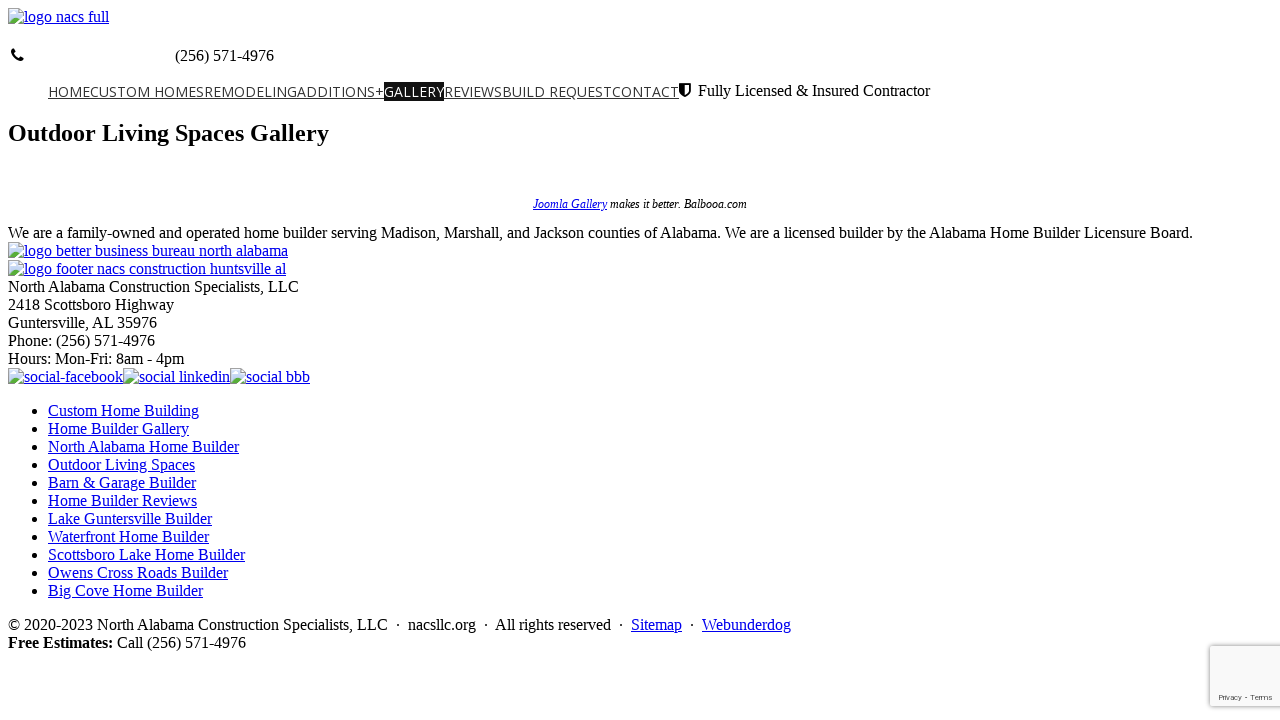

--- FILE ---
content_type: text/html; charset=utf-8
request_url: https://nacsllc.org/gallery/outdoor-living-spaces?1251
body_size: 11222
content:

<!DOCTYPE html>

<html prefix="og: http://ogp.me/ns#" lang="en-US">

<head>

    <base href="https://nacsllc.org/gallery/outdoor-living-spaces" />
	<meta http-equiv="content-type" content="text/html; charset=utf-8" />
	<meta property="og:image:width" content="800" />
	<meta property="og:image:height" content="601" />
	<meta property="og:title" content="Gallery: Outdoor Living Spaces &amp; Construction by NACS, Huntsville" />
	<meta property="og:type" content="article" />
	<meta property="og:image:url" content="https://www.nacsllc.org/images/gallery/outdoor-living-2/IMG_3948.jpg" />
	<meta property="og:url" content="https://nacsllc.org/gallery/outdoor-living-spaces?1251" />
	<meta property="og:description" content="View photo galleries of our outdoor living spaces projects by North Alabama Construction Specialists." />
	<meta name="description" content="View photo galleries of our outdoor living spaces projects by North Alabama Construction Specialists." />
	<meta name="generator" content="Joomla! - Open Source Content Management" />
	<title>Gallery: Outdoor Living Spaces &amp; Construction by NACS, Huntsville</title>
	<link href="/templates/ProhvacNavyblue/favicon.ico" rel="shortcut icon" type="image/vnd.microsoft.icon" />
	<link href="https://www.nacsllc.org/plugins/system/ns_fontawesome/fontawesome/css/font-awesome.css" rel="stylesheet" type="text/css" />
	<link href="/templates/ProhvacNavyblue/css/bootstrap.min.css" rel="stylesheet" type="text/css" />
	<link href="/templates/ProhvacNavyblue/css/bootstrap-responsive.css" rel="stylesheet" type="text/css" />
	<link href="/templates/ProhvacNavyblue/css/style.css" rel="stylesheet" type="text/css" />
	<link href="http://fonts.googleapis.com/css?family=Open+Sans" rel="stylesheet" type="text/css" />
	<link href="https://www.nacsllc.org/modules/mod_gruemenu/css/styles.css" rel="stylesheet" type="text/css" />
	<link href="https://cdnjs.cloudflare.com/ajax/libs/material-design-iconic-font/2.2.0/css/material-design-iconic-font.min.css" rel="stylesheet" type="text/css" />
	<link href="//fonts.googleapis.com/css?family=Roboto:500" rel="stylesheet" type="text/css" />
	<link href="https://www.nacsllc.org/components/com_bagallery/assets/css/ba-style.css?2.2.4" rel="stylesheet" type="text/css" />
	<link href="https://www.nacsllc.org/components/com_bagallery/assets/css/ba-effects.css?2.2.4" rel="stylesheet" type="text/css" />
	<script type="application/json" class="joomla-script-options new">{"csrf.token":"e987dc2dc12bb64ed4761f4d7763b1be","system.paths":{"root":"","base":""}}</script>
	<script src="https://ajax.googleapis.com/ajax/libs/jquery/1.8/jquery.min.js" type="text/javascript"></script>
	<script src="/plugins/system/jqueryeasy/jquerynoconflict.js" type="text/javascript"></script>
	<script src="/media/system/js/caption.js?93d4b0d732d398e1053ee81f71f604da" type="text/javascript"></script>
	<script src="/media/system/js/mootools-core.js?93d4b0d732d398e1053ee81f71f604da" type="text/javascript"></script>
	<script src="/media/system/js/core.js?93d4b0d732d398e1053ee81f71f604da" type="text/javascript"></script>
	<script src="/media/system/js/mootools-more.js?93d4b0d732d398e1053ee81f71f604da" type="text/javascript"></script>
	
	
	
	<script src="/templates/ProhvacNavyblue/js/main.js" type="text/javascript"></script>
	<script src="https://www.google.com/recaptcha/api.js?render=6LcXZmUaAAAAAFOrKUT0Q-QfaNIMIyZuwypHYWQp" type="text/javascript"></script>
	<script src="https://www.nacsllc.org/modules/mod_gruemenu/js/touchwipe.min.js" type="text/javascript"></script>
	<script src="https://www.nacsllc.org/modules/mod_gruemenu/js/sidr.js" type="text/javascript"></script>
	<script src="https://www.nacsllc.org/modules/mod_gruemenu/js/script.js" type="text/javascript"></script>
	<script src="https://www.nacsllc.org/components/com_bagallery/libraries/modal/ba_modal.js?2.2.4" type="text/javascript"></script>
	<script src="https://www.nacsllc.org/components/com_bagallery/libraries/ba_isotope/ba_isotope.js?2.2.4" type="text/javascript"></script>
	<script src="https://www.nacsllc.org/components/com_bagallery/libraries/lazyload/jquery.lazyload.min.js?2.2.4" type="text/javascript"></script>
	<script src="https://www.nacsllc.org/components/com_bagallery/assets/js/ba-gallery.js?2.2.4" type="text/javascript"></script>
	<script type="text/javascript">
jQuery(window).on('load',  function() {
				new JCaption('img.caption');
			});jQuery(function($) {
			 $('.hasTip').each(function() {
				var title = $(this).attr('title');
				if (title) {
					var parts = title.split('::', 2);
					var mtelement = document.id(this);
					mtelement.store('tip:title', parts[0]);
					mtelement.store('tip:text', parts[1]);
				}
			});
			var JTooltips = new Tips($('.hasTip').get(), {"maxTitleChars": 50,"fixed": false});
		});if (typeof window.grecaptcha !== 'undefined') { grecaptcha.ready(function() { grecaptcha.execute("6LcXZmUaAAAAAFOrKUT0Q-QfaNIMIyZuwypHYWQp", {action:'homepage'});}); }
jQuery(document).ready(function($) {
		$( '.navigation-toggle-351' ).sidr( {
			name     : 'sidr-main',
			source   : '#sidr-close, #gruemenu',
			side     : 'left',
			displace : false
		} );
		$( '.sidr-class-toggle-sidr-close' ).click( function() {
			$.sidr( 'close', 'sidr-main' );
			return false;
		} );
});

	</script>
	<!--[if lt IE 9]><script src="http://html5shim.googlecode.com/svn/trunk/html5.js" type="text/javascript"></script><script src="http://css3-mediaqueries-js.googlecode.com/svn/trunk/css3-mediaqueries.js" type="text/javascript"></script><![endif]-->


    <meta name="viewport" content="width=device-width, initial-scale=1.0, maximum-scale=1, user-scalable=0">

    <link rel="stylesheet" href="https://maxcdn.bootstrapcdn.com/font-awesome/4.5.0/css/font-awesome.min.css">
    
<!--begin facebook open graph -->
    <meta property="og:title" content="North Alabama Construction Specialists: Building & Remodels"/>
	<meta property="og:image" content="https://www.nacsllc.org/images/site/open-graph.jpg"/>
    <meta property="og:type"   content="website" />
	<meta property="og:url"    content="https://www.nacsllc.org" />
	<meta property="og:site_name" content="www.nacsllc.org"/>
	<meta property="og:description" content="Custom home building and home remodeling in Huntsville, Madison, Guntersville, Albertville, Boaz. 20+ years trusted builder."/>  






















































<style>

@import url('https://fonts.googleapis.com/css?family=Open+Sans:300,400,600');

</style> 

<style>

@import url('https://fonts.googleapis.com/css?family=Open+Sans+Condensed:300,700');

</style> 



<style>@import url('https://fonts.googleapis.com/css?family=Roboto:300,400,500,700');</style> 

</head>



<body>

<div id="fb-root"></div>

<script>(function(d, s, id) {

  var js, fjs = d.getElementsByTagName(s)[0];

  if (d.getElementById(id)) return;

  js = d.createElement(s); js.id = id;

  js.src = "//connect.facebook.net/en_US/sdk.js#xfbml=1&version=v2.10";

  fjs.parentNode.insertBefore(js, fjs);

}(document, 'script', 'facebook-jssdk'));</script>






<div id="icons"></div>



<div id="placeholder">		<div class="moduletable_placeholder">
						

<div class="custom_placeholder"  >
	</div>
		</div>
	</div>



<!-- header -->

<div class="header"><div class="container"><div class='row'>

	<div id="logo"><div class='span4'>		<div class="moduletable_logo">
						

<div class="custom_logo"  >
	<a href="/index.php" target="_self"><img src="/images/site/logo-nacs-full.jpg" alt="logo nacs full" width="100%" height="NaN" /></a></div>
		</div>
	</div></div>
    
        <div id="headright"><div class='span4'>		<div class="moduletable_headright hidden-phone">
						

<div class="custom_headright hidden-phone"  >
	&nbsp;</div>
		</div>
	</div></div>

    <div id="headleft"><div class='span4'>		<div class="moduletable_headleft hidden-phone">
						

<div class="custom_headleft hidden-phone"  >
	<table border="0" class="headleft" style="width: 100%;">
<tbody>
<tr>
<td class="icon"><em class="fa fa-phone"></em></td>
<td class="text">(256) 571-4976</td>
</tr>
</tbody>
</table></div>
		</div>
	</div></div>

    <!--<div id="logotext"><div class='span7'>		<div class="moduletable_logotext">
						

<div class="custom_logotext"  >
	<span class="logotextsmall">North Alabama</span>
<span class="logotextbig">Construction Specialists, LLC</span></div>
		</div>
	</div></div>

    <div id="headphone"><div class='span3'>		<div class="moduletable_headphone">
						

<div class="custom_headphone"  >
	Call Today For More Info<br /><div class="headerphone">(256) 571-4976</div></div>
		</div>
	</div></div>-->

</div></div></div>



<div class="navigation"><div class="container"><div class='row'>

<div id="navmenu"><div class='span9'>		<div class="moduletable">
						
<style>

/* Top-to-Bottom */
#gruemenu.grue_351 ul li { margin:0!important; padding:0!important }
#gruemenu.grue_351 > ul > li {float: left; display: inline-block; }
#gruemenu.grue_351 > ul > li.has-sub > a::after {border-top-color: #333333;  right: 17px; top: 50%; margin-top:-5px; }
#gruemenu.grue_351 > ul > li.has-sub.active > a::after,
#gruemenu.grue_351 > ul > li.has-sub:hover > a {border-top-color: #FFFFFF;}
#gruemenu.grue_351 ul ul { position: absolute; left: -9999px; top: auto; padding-top: 6px;}
#gruemenu.grue_351 > ul > li > ul::after { content: ""; position: absolute; width: 0; height: 0; border: 5px solid transparent; top: -3px; left: 20px;}
#gruemenu.grue_351 ul ul ul::after {content: "";position: absolute; width: 0; height: 0; border: 5px solid transparent;  top: 11px; left: -3px;}
#gruemenu.grue_351 > ul > li:hover > ul {top: auto;left: 0;}
#gruemenu.grue_351 ul ul ul {padding-top: 0;padding-left: 6px;}
#gruemenu.grue_351 ul ul > li:hover > ul {left: 220px;top: 0;}
#gruemenu.grue_351 > ul > li > ul::after { border-bottom-color: #212121}
#gruemenu.grue_351 ul ul ul::after {border-right-color:  #212121 }
#gruemenu.grue_351 ul ul li.has-sub > a::after {border-left-color: #FFFFFF;   right: 17px; top: 14px; }
#gruemenu.grue_351 ul ul li.has-sub.active > a::after,
#gruemenu.grue_351 ul ul li.has-sub:hover > a::after {border-left-color:#FFFFFF; }
#gruemenu.grue_351 { background: #192F4D; }
#gruemenu.grue_351 ul li a, #gruemenu.grue_351 
#gruemenu.grue_351 {font-family: "Open Sans", Arial, Helvetica, sans-serif ;}
#gruemenu.grue_351,
#gruemenu.grue_351 ul,
#gruemenu.grue_351 ul li,
#gruemenu.grue_351 ul > li > a { font-size:14px}
#gruemenu.grue_351 ul > li > ul > li > a { font-size:14px!important}
#gruemenu.grue_351 > ul > li > a { color: #333333; text-transform:uppercase}
#gruemenu.grue_351 > ul > li:hover > a,
#gruemenu.grue_351 > ul > li > a:hover,
#gruemenu.grue_351 > ul > li.active > a {color: #FFFFFF; background: #121212;}
#gruemenu.grue_351 ul ul li:hover > a,
#gruemenu.grue_351 ul ul li.active > a {color: #FFFFFF; background: #121212;}
#gruemenu.grue_351 ul ul li a, #navigation-toggle {color: #FFFFFF; background: #212121;}
#gruemenu.grue_351 ul ul li:hover > a,
#gruemenu.grue_351 ul ul li.active > a,
#navigation-toggle:hover {color: #FFFFFF;background:#121212;}
#gruemenu.grue_351 #menu-button{ color: #333333; }
#gruemenu.grue_351 {-webkit-border-radius: 0px; -moz-border-radius: 0px; -o-border-radius: 0px; border-radius: 0px;  border-radius: 0px;}
#gruemenu.grue_351 ul li:first-child > a  { border-top-left-radius: 0px; border-bottom-left-radius: 0px;}
#gruemenu.grue_351 ul ul li:first-child > a { border-top-left-radius: 0px; border-top-right-radius: 0px; border-bottom-left-radius: 0px; border-bottom-right-radius: px;}
#gruemenu.grue_351 ul ul li:last-child > a {border-top-left-radius: 0px; border-top-right-radius: 0px; border-bottom-left-radius: 0px; border-bottom-right-radius: 0px;}
#gruemenu.grue_351 #menu-button::after {border-top: 2px solid #333333; border-bottom: 2px solid #333333; }
#gruemenu.grue_351 #menu-button::before {border-top: 2px solid #333333; }
/* Enable Fixed Menu */
/* Enable Mobile Menu */
@media screen and (max-width: 1024px) {
#navigation-toggle { z-index:999; display:block; position:fixed; top:10px; right:10px; padding:10px 10px; box-shadow:0px 1px 1px rgba(0,0,0,0.15);	border-radius:3px;	text-shadow:0px 1px 0px rgba(0,0,0,0.5); font-size:20px;		transition:color linear 0.15s; text-decoration: none !important; }
#navigation-toggle span.nav-line { display:block; height:3px; width:20px; margin-bottom:4px; background:#fff}
#navigation-toggle:hover {text-decoration:none;	}
#gruemenu.grue_351  {display: none;}
}	
</style>

<a href="#sidr-main" id="navigation-toggle" class="navigation-toggle-351"><span class="nav-line"></span><span class="nav-line"></span><span class="nav-line"></span></a>
<div id="sidr-close"><a href="#sidr-close" class="toggle-sidr-close"></a></div>
<div id="gruemenu" class="grue_351 _navmenu">
<ul >
<li class="item-435"><a href="/" >Home</a></li><li class="item-748"><a href="/custom-homes" >Custom Homes</a></li><li class="item-886"><a href="/home-remodeling" >Remodeling</a></li><li class="item-821"><a href="/additions-and-more" >Additions+</a></li><li class="item-742 active has-sub parent"><a><span class="separator">
	Gallery</span></a>
<ul class="sub-menu"><li class="item-824"><a href="/gallery/custom-homes-gallery" >Custom Homes</a></li><li class="item-825"><a href="/gallery/remodels-additions" >Home Remodels &amp; Additions</a></li><li class="item-826"><a href="/gallery/bathrooms-custom-showers" >Bathrooms &amp; Showers</a></li><li class="item-827 current active"><a href="/gallery/outdoor-living-spaces" >Outdoor Living Spaces</a></li><li class="item-828"><a href="/gallery/barns-buildings-garages" >Barns, Buildings &amp; Garages</a></li></ul></li><li class="item-822"><a href="/home-builder-reviews" >Reviews</a></li><li class="item-805"><a href="/build-request" >Build Request</a></li><li class="item-738"><a href="/contact" >Contact</a></li></ul>
</div>






		</div>
	</div></div>

<div id="tagline"><div class='span3'>		<div class="moduletable_tagline hidden-phone">
						

<div class="custom_tagline hidden-phone"  >
	<em class="fa fa-shield"></em>&nbsp; Fully Licensed &amp; Insured Contractor</div>
		</div>
	</div></div>

</div></div></div>

        

<div class="showcasewrapper"><div class="container"><div class='row'>



<div id="showcasetext"><div class='span12'></div></div>



</div></div></div>



<!-- showcase bg slider -->









<!-- utility -->




<!-- directions / map section -->






<!-- mid container - includes main content -->







        <div class="maindiv"><div class="container"><div class='row'>







        <!-- left sidebar -->







            






            <!-- main content area -->







            <div class="span12"><div id="maincontent">







                






                <!--<div id="system-message-container">
	</div>
-->







                <!--Start Component-->







					






					<div id="component">







					<div class="item-page" itemscope itemtype="https://schema.org/Article">
	<meta itemprop="inLanguage" content="en-GB" />
	
		
			<div class="page-header">
		<h2 itemprop="headline">
			Outdoor Living Spaces Gallery		</h2>
							</div>
					
		
	
	
		
								<div itemprop="articleBody">
		<div class='ba-gallery ' data-gallery='3' style="background-color:rgba(0,0,0,0.9);"><div class="modal-scrollable"><div class="ba-modal gallery-modal " style="display:none"><div class="ba-modal-body"><div class="modal-image"><input type="hidden" class="ba-juri" value="https://www.nacsllc.org/"></div><div class="description-wrapper"><div class="modal-description"></div></div></div></div><input type='hidden' class='lightbox-options' value='{"lightbox_border":"rgba(255, 255, 255, 1)","lightbox_bg":"#000000","lightbox_bg_transparency":"0.9","display_likes":"","display_header":"0","display_zoom":"1","lightbox_display_title":"0","lightbox_width":"45","auto_resize":"1","disable_lightbox":"0","twitter_share":"1","description_position":"below","facebook_share":"1","google_share":"1","pinterest_share":"1","linkedin_share":"1","vkontakte_share":"1","display_download":"1","enable_alias":"1","display_fullscreen":"1","header_icons_color":"rgba(255, 255, 255, 1)"}'><div class="modal-nav" style="display:none"><i class="ba-left-action zmdi zmdi-chevron-left" style="color:rgba(255, 255, 255, 1); background-color:rgba(35, 35, 35, 1)"></i><i class="ba-right-action zmdi zmdi-chevron-right" style="color:rgba(255, 255, 255, 1); background-color:rgba(35, 35, 35, 1)"></i></div></div><div class="ba-gallery-row-wrapper"><div class='row-fluid'><div class='categories-description'><input type='hidden' value='[{&quot;settings&quot;:&quot;All;1;1;*;0;;;;all&quot;,&quot;id&quot;:&quot;6&quot;,&quot;parent&quot;:&quot;&quot;,&quot;access&quot;:&quot;1&quot;},{&quot;settings&quot;:&quot;main;0;1;;1;;;;main&quot;,&quot;id&quot;:&quot;7&quot;,&quot;parent&quot;:&quot;&quot;,&quot;access&quot;:&quot;1&quot;}]' class='categories'></div></div><div class='ba-gallery-content-wrapper'><div class='ba-gallery-content'><div class='row-fluid'><div class='span12 ba-gallery-grid disable-caption'><div class='ba-gallery-items category-0 category-1' style='display: none;'><a href='https://nacsllc.org/gallery/outdoor-living-spaces?1681' class='ba-gallery-image-link'></a><div class='ba-image'><img src='https://www.nacsllc.org/images/bagallery/gallery-3/thumbnail/category-1/52.jpg' data-width="798" data-height="600" alt=''><div class='ba-caption'><div class='ba-caption-content'><p class='image-category'>main</p></div></div><input type='hidden' class='image-id' data-id='ba-image-1681' value='{"id":"1681","form_id":"3","category":"category-1","name":"52.jpg","path":"images\/gallery\/outdoor-living\/52.jpg","url":"https:\/\/www.nacsllc.org\/images\/gallery\/outdoor-living\/52.jpg","thumbnail_url":"\/images\/bagallery\/gallery-3\/thumbnail\/category-1\/52.jpg","title":"","short":"","alt":"","description":"","link":"","video":"","settings":null,"likes":"0","imageId":"189","target":"blank","lightboxUrl":"","watermark_name":"52.jpg","hideInAll":"0","suffix":""}'></div></div><div class='ba-gallery-items category-0 category-1' style='display: none;'><a href='https://nacsllc.org/gallery/outdoor-living-spaces?1680' class='ba-gallery-image-link'></a><div class='ba-image'><img src='https://www.nacsllc.org/images/bagallery/gallery-3/thumbnail/category-1/51.jpg' data-width="798" data-height="600" alt=''><div class='ba-caption'><div class='ba-caption-content'><p class='image-category'>main</p></div></div><input type='hidden' class='image-id' data-id='ba-image-1680' value='{"id":"1680","form_id":"3","category":"category-1","name":"51.jpg","path":"images\/gallery\/outdoor-living\/51.jpg","url":"https:\/\/www.nacsllc.org\/images\/gallery\/outdoor-living\/51.jpg","thumbnail_url":"\/images\/bagallery\/gallery-3\/thumbnail\/category-1\/51.jpg","title":"","short":"","alt":"","description":"","link":"","video":"","settings":null,"likes":"0","imageId":"188","target":"blank","lightboxUrl":"","watermark_name":"51.jpg","hideInAll":"0","suffix":""}'></div></div><div class='ba-gallery-items category-0 category-1' style='display: none;'><a href='https://nacsllc.org/gallery/outdoor-living-spaces?1679' class='ba-gallery-image-link'></a><div class='ba-image'><img src='https://www.nacsllc.org/images/bagallery/gallery-3/thumbnail/category-1/50.jpg' data-width="798" data-height="600" alt=''><div class='ba-caption'><div class='ba-caption-content'><p class='image-category'>main</p></div></div><input type='hidden' class='image-id' data-id='ba-image-1679' value='{"id":"1679","form_id":"3","category":"category-1","name":"50.jpg","path":"images\/gallery\/outdoor-living\/50.jpg","url":"https:\/\/www.nacsllc.org\/images\/gallery\/outdoor-living\/50.jpg","thumbnail_url":"\/images\/bagallery\/gallery-3\/thumbnail\/category-1\/50.jpg","title":"","short":"","alt":"","description":"","link":"","video":"","settings":null,"likes":"0","imageId":"187","target":"blank","lightboxUrl":"","watermark_name":"50.jpg","hideInAll":"0","suffix":""}'></div></div><div class='ba-gallery-items category-0 category-1' style='display: none;'><a href='https://nacsllc.org/gallery/outdoor-living-spaces?1678' class='ba-gallery-image-link'></a><div class='ba-image'><img src='https://www.nacsllc.org/images/bagallery/gallery-3/thumbnail/category-1/49.jpg' data-width="798" data-height="600" alt=''><div class='ba-caption'><div class='ba-caption-content'><p class='image-category'>main</p></div></div><input type='hidden' class='image-id' data-id='ba-image-1678' value='{"id":"1678","form_id":"3","category":"category-1","name":"49.jpg","path":"images\/gallery\/outdoor-living\/49.jpg","url":"https:\/\/www.nacsllc.org\/images\/gallery\/outdoor-living\/49.jpg","thumbnail_url":"\/images\/bagallery\/gallery-3\/thumbnail\/category-1\/49.jpg","title":"","short":"","alt":"","description":"","link":"","video":"","settings":null,"likes":"0","imageId":"186","target":"blank","lightboxUrl":"","watermark_name":"49.jpg","hideInAll":"0","suffix":""}'></div></div><div class='ba-gallery-items category-0 category-1' style='display: none;'><a href='https://nacsllc.org/gallery/outdoor-living-spaces?1677' class='ba-gallery-image-link'></a><div class='ba-image'><img src='https://www.nacsllc.org/images/bagallery/gallery-3/thumbnail/category-1/48.jpg' data-width="798" data-height="600" alt=''><div class='ba-caption'><div class='ba-caption-content'><p class='image-category'>main</p></div></div><input type='hidden' class='image-id' data-id='ba-image-1677' value='{"id":"1677","form_id":"3","category":"category-1","name":"48.jpg","path":"images\/gallery\/outdoor-living\/48.jpg","url":"https:\/\/www.nacsllc.org\/images\/gallery\/outdoor-living\/48.jpg","thumbnail_url":"\/images\/bagallery\/gallery-3\/thumbnail\/category-1\/48.jpg","title":"","short":"","alt":"","description":"","link":"","video":"","settings":null,"likes":"0","imageId":"185","target":"blank","lightboxUrl":"","watermark_name":"48.jpg","hideInAll":"0","suffix":""}'></div></div><div class='ba-gallery-items category-0 category-1' style='display: none;'><a href='https://nacsllc.org/gallery/outdoor-living-spaces?1676' class='ba-gallery-image-link'></a><div class='ba-image'><img src='https://www.nacsllc.org/images/bagallery/gallery-3/thumbnail/category-1/47.jpg' data-width="798" data-height="600" alt=''><div class='ba-caption'><div class='ba-caption-content'><p class='image-category'>main</p></div></div><input type='hidden' class='image-id' data-id='ba-image-1676' value='{"id":"1676","form_id":"3","category":"category-1","name":"47.jpg","path":"images\/gallery\/outdoor-living\/47.jpg","url":"https:\/\/www.nacsllc.org\/images\/gallery\/outdoor-living\/47.jpg","thumbnail_url":"\/images\/bagallery\/gallery-3\/thumbnail\/category-1\/47.jpg","title":"","short":"","alt":"","description":"","link":"","video":"","settings":null,"likes":"0","imageId":"184","target":"blank","lightboxUrl":"","watermark_name":"47.jpg","hideInAll":"0","suffix":""}'></div></div><div class='ba-gallery-items category-0 category-1' style='display: none;'><a href='https://nacsllc.org/gallery/outdoor-living-spaces?1675' class='ba-gallery-image-link'></a><div class='ba-image'><img src='https://www.nacsllc.org/images/bagallery/gallery-3/thumbnail/category-1/46.jpg' data-width="798" data-height="600" alt=''><div class='ba-caption'><div class='ba-caption-content'><p class='image-category'>main</p></div></div><input type='hidden' class='image-id' data-id='ba-image-1675' value='{"id":"1675","form_id":"3","category":"category-1","name":"46.jpg","path":"images\/gallery\/outdoor-living\/46.jpg","url":"https:\/\/www.nacsllc.org\/images\/gallery\/outdoor-living\/46.jpg","thumbnail_url":"\/images\/bagallery\/gallery-3\/thumbnail\/category-1\/46.jpg","title":"","short":"","alt":"","description":"","link":"","video":"","settings":null,"likes":"0","imageId":"183","target":"blank","lightboxUrl":"","watermark_name":"46.jpg","hideInAll":"0","suffix":""}'></div></div><div class='ba-gallery-items category-0 category-1' style='display: none;'><a href='https://nacsllc.org/gallery/outdoor-living-spaces?1674' class='ba-gallery-image-link'></a><div class='ba-image'><img src='https://www.nacsllc.org/images/bagallery/gallery-3/thumbnail/category-1/45.jpg' data-width="451" data-height="600" alt=''><div class='ba-caption'><div class='ba-caption-content'><p class='image-category'>main</p></div></div><input type='hidden' class='image-id' data-id='ba-image-1674' value='{"id":"1674","form_id":"3","category":"category-1","name":"45.jpg","path":"images\/gallery\/outdoor-living\/45.jpg","url":"https:\/\/www.nacsllc.org\/images\/gallery\/outdoor-living\/45.jpg","thumbnail_url":"\/images\/bagallery\/gallery-3\/thumbnail\/category-1\/45.jpg","title":"","short":"","alt":"","description":"","link":"","video":"","settings":null,"likes":"0","imageId":"182","target":"blank","lightboxUrl":"","watermark_name":"45.jpg","hideInAll":"0","suffix":""}'></div></div><div class='ba-gallery-items category-0 category-1' style='display: none;'><a href='https://nacsllc.org/gallery/outdoor-living-spaces?1673' class='ba-gallery-image-link'></a><div class='ba-image'><img src='https://www.nacsllc.org/images/bagallery/gallery-3/thumbnail/category-1/44.jpg' data-width="451" data-height="600" alt=''><div class='ba-caption'><div class='ba-caption-content'><p class='image-category'>main</p></div></div><input type='hidden' class='image-id' data-id='ba-image-1673' value='{"id":"1673","form_id":"3","category":"category-1","name":"44.jpg","path":"images\/gallery\/outdoor-living\/44.jpg","url":"https:\/\/www.nacsllc.org\/images\/gallery\/outdoor-living\/44.jpg","thumbnail_url":"\/images\/bagallery\/gallery-3\/thumbnail\/category-1\/44.jpg","title":"","short":"","alt":"","description":"","link":"","video":"","settings":null,"likes":"0","imageId":"181","target":"blank","lightboxUrl":"","watermark_name":"44.jpg","hideInAll":"0","suffix":""}'></div></div><div class='ba-gallery-items category-0 category-1' style='display: none;'><a href='https://nacsllc.org/gallery/outdoor-living-spaces?1672' class='ba-gallery-image-link'></a><div class='ba-image'><img src='https://www.nacsllc.org/images/bagallery/gallery-3/thumbnail/category-1/43.jpg' data-width="798" data-height="600" alt=''><div class='ba-caption'><div class='ba-caption-content'><p class='image-category'>main</p></div></div><input type='hidden' class='image-id' data-id='ba-image-1672' value='{"id":"1672","form_id":"3","category":"category-1","name":"43.jpg","path":"images\/gallery\/outdoor-living\/43.jpg","url":"https:\/\/www.nacsllc.org\/images\/gallery\/outdoor-living\/43.jpg","thumbnail_url":"\/images\/bagallery\/gallery-3\/thumbnail\/category-1\/43.jpg","title":"","short":"","alt":"","description":"","link":"","video":"","settings":null,"likes":"0","imageId":"180","target":"blank","lightboxUrl":"","watermark_name":"43.jpg","hideInAll":"0","suffix":""}'></div></div><div class='ba-gallery-items category-0 category-1' style='display: none;'><a href='https://nacsllc.org/gallery/outdoor-living-spaces?1671' class='ba-gallery-image-link'></a><div class='ba-image'><img src='https://www.nacsllc.org/images/bagallery/gallery-3/thumbnail/category-1/42.jpg' data-width="798" data-height="600" alt=''><div class='ba-caption'><div class='ba-caption-content'><p class='image-category'>main</p></div></div><input type='hidden' class='image-id' data-id='ba-image-1671' value='{"id":"1671","form_id":"3","category":"category-1","name":"42.jpg","path":"images\/gallery\/outdoor-living\/42.jpg","url":"https:\/\/www.nacsllc.org\/images\/gallery\/outdoor-living\/42.jpg","thumbnail_url":"\/images\/bagallery\/gallery-3\/thumbnail\/category-1\/42.jpg","title":"","short":"","alt":"","description":"","link":"","video":"","settings":null,"likes":"0","imageId":"179","target":"blank","lightboxUrl":"","watermark_name":"42.jpg","hideInAll":"0","suffix":""}'></div></div><div class='ba-gallery-items category-0 category-1' style='display: none;'><a href='https://nacsllc.org/gallery/outdoor-living-spaces?1670' class='ba-gallery-image-link'></a><div class='ba-image'><img src='https://www.nacsllc.org/images/bagallery/gallery-3/thumbnail/category-1/41.jpg' data-width="798" data-height="600" alt=''><div class='ba-caption'><div class='ba-caption-content'><p class='image-category'>main</p></div></div><input type='hidden' class='image-id' data-id='ba-image-1670' value='{"id":"1670","form_id":"3","category":"category-1","name":"41.jpg","path":"images\/gallery\/outdoor-living\/41.jpg","url":"https:\/\/www.nacsllc.org\/images\/gallery\/outdoor-living\/41.jpg","thumbnail_url":"\/images\/bagallery\/gallery-3\/thumbnail\/category-1\/41.jpg","title":"","short":"","alt":"","description":"","link":"","video":"","settings":null,"likes":"0","imageId":"178","target":"blank","lightboxUrl":"","watermark_name":"41.jpg","hideInAll":"0","suffix":""}'></div></div><div class='ba-gallery-items category-0 category-1' style='display: none;'><a href='https://nacsllc.org/gallery/outdoor-living-spaces?1669' class='ba-gallery-image-link'></a><div class='ba-image'><img src='https://www.nacsllc.org/images/bagallery/gallery-3/thumbnail/category-1/40.jpg' data-width="800" data-height="600" alt=''><div class='ba-caption'><div class='ba-caption-content'><p class='image-category'>main</p></div></div><input type='hidden' class='image-id' data-id='ba-image-1669' value='{"id":"1669","form_id":"3","category":"category-1","name":"40.jpg","path":"images\/gallery\/outdoor-living\/40.jpg","url":"https:\/\/www.nacsllc.org\/images\/gallery\/outdoor-living\/40.jpg","thumbnail_url":"\/images\/bagallery\/gallery-3\/thumbnail\/category-1\/40.jpg","title":"","short":"","alt":"","description":"","link":"","video":"","settings":null,"likes":"0","imageId":"177","target":"blank","lightboxUrl":"","watermark_name":"40.jpg","hideInAll":"0","suffix":""}'></div></div><div class='ba-gallery-items category-0 category-1' style='display: none;'><a href='https://nacsllc.org/gallery/outdoor-living-spaces?1270' class='ba-gallery-image-link'></a><div class='ba-image'><img src='https://www.nacsllc.org/images/bagallery/gallery-3/thumbnail/category-1/image5.jpg' data-width="799" data-height="600" alt=''><div class='ba-caption'><div class='ba-caption-content'><p class='image-category'>main</p></div></div><input type='hidden' class='image-id' data-id='ba-image-1270' value='{"id":"1270","form_id":"3","category":"category-1","name":"image5.jpg","path":"images\/gallery\/outdoor-living-2\/image5.jpg","url":"https:\/\/www.nacsllc.org\/images\/gallery\/outdoor-living-2\/image5.jpg","thumbnail_url":"\/images\/bagallery\/gallery-3\/thumbnail\/category-1\/image5.jpg","title":"","short":"","alt":"","description":"","link":"","video":"","settings":null,"likes":"0","imageId":"176","target":"blank","lightboxUrl":"","watermark_name":"image5.jpg","hideInAll":"0","suffix":""}'></div></div><div class='ba-gallery-items category-0 category-1' style='display: none;'><a href='https://nacsllc.org/gallery/outdoor-living-spaces?1269' class='ba-gallery-image-link'></a><div class='ba-image'><img src='https://www.nacsllc.org/images/bagallery/gallery-3/thumbnail/category-1/image4.jpg' data-width="799" data-height="600" alt=''><div class='ba-caption'><div class='ba-caption-content'><p class='image-category'>main</p></div></div><input type='hidden' class='image-id' data-id='ba-image-1269' value='{"id":"1269","form_id":"3","category":"category-1","name":"image4.jpg","path":"images\/gallery\/outdoor-living-2\/image4.jpg","url":"https:\/\/www.nacsllc.org\/images\/gallery\/outdoor-living-2\/image4.jpg","thumbnail_url":"\/images\/bagallery\/gallery-3\/thumbnail\/category-1\/image4.jpg","title":"","short":"","alt":"","description":"","link":"","video":"","settings":null,"likes":"0","imageId":"175","target":"blank","lightboxUrl":"","watermark_name":"image4.jpg","hideInAll":"0","suffix":""}'></div></div><div class='ba-gallery-items category-0 category-1' style='display: none;'><a href='https://nacsllc.org/gallery/outdoor-living-spaces?1268' class='ba-gallery-image-link'></a><div class='ba-image'><img src='https://www.nacsllc.org/images/bagallery/gallery-3/thumbnail/category-1/image3.jpg' data-width="799" data-height="600" alt=''><div class='ba-caption'><div class='ba-caption-content'><p class='image-category'>main</p></div></div><input type='hidden' class='image-id' data-id='ba-image-1268' value='{"id":"1268","form_id":"3","category":"category-1","name":"image3.jpg","path":"images\/gallery\/outdoor-living-2\/image3.jpg","url":"https:\/\/www.nacsllc.org\/images\/gallery\/outdoor-living-2\/image3.jpg","thumbnail_url":"\/images\/bagallery\/gallery-3\/thumbnail\/category-1\/image3.jpg","title":"","short":"","alt":"","description":"","link":"","video":"","settings":null,"likes":"0","imageId":"174","target":"blank","lightboxUrl":"","watermark_name":"image3.jpg","hideInAll":"0","suffix":""}'></div></div><div class='ba-gallery-items category-0 category-1' style='display: none;'><a href='https://nacsllc.org/gallery/outdoor-living-spaces?1267' class='ba-gallery-image-link'></a><div class='ba-image'><img src='https://www.nacsllc.org/images/bagallery/gallery-3/thumbnail/category-1/image1.jpg' data-width="799" data-height="600" alt=''><div class='ba-caption'><div class='ba-caption-content'><p class='image-category'>main</p></div></div><input type='hidden' class='image-id' data-id='ba-image-1267' value='{"id":"1267","form_id":"3","category":"category-1","name":"image1.jpg","path":"images\/gallery\/outdoor-living-2\/image1.jpg","url":"https:\/\/www.nacsllc.org\/images\/gallery\/outdoor-living-2\/image1.jpg","thumbnail_url":"\/images\/bagallery\/gallery-3\/thumbnail\/category-1\/image1.jpg","title":"","short":"","alt":"","description":"","link":"","video":"","settings":null,"likes":"0","imageId":"173","target":"blank","lightboxUrl":"","watermark_name":"image1.jpg","hideInAll":"0","suffix":""}'></div></div><div class='ba-gallery-items category-0 category-1' style='display: none;'><a href='https://nacsllc.org/gallery/outdoor-living-spaces?1266' class='ba-gallery-image-link'></a><div class='ba-image'><img src='https://www.nacsllc.org/images/bagallery/gallery-3/thumbnail/category-1/custom deck_1.jpg' data-width="799" data-height="600" alt=''><div class='ba-caption'><div class='ba-caption-content'><p class='image-category'>main</p></div></div><input type='hidden' class='image-id' data-id='ba-image-1266' value='{"id":"1266","form_id":"3","category":"category-1","name":"custom deck_1.jpg","path":"images\/gallery\/outdoor-living-2\/custom deck_1.jpg","url":"https:\/\/www.nacsllc.org\/images\/gallery\/outdoor-living-2\/custom deck_1.jpg","thumbnail_url":"\/images\/bagallery\/gallery-3\/thumbnail\/category-1\/custom deck_1.jpg","title":"","short":"","alt":"","description":"","link":"","video":"","settings":null,"likes":"0","imageId":"172","target":"blank","lightboxUrl":"","watermark_name":"custom deck_1.jpg","hideInAll":"0","suffix":""}'></div></div><div class='ba-gallery-items category-0 category-1' style='display: none;'><a href='https://nacsllc.org/gallery/outdoor-living-spaces?1265' class='ba-gallery-image-link'></a><div class='ba-image'><img src='https://www.nacsllc.org/images/bagallery/gallery-3/thumbnail/category-1/Porch addition2.jpg' data-width="799" data-height="600" alt=''><div class='ba-caption'><div class='ba-caption-content'><p class='image-category'>main</p></div></div><input type='hidden' class='image-id' data-id='ba-image-1265' value='{"id":"1265","form_id":"3","category":"category-1","name":"Porch addition2.jpg","path":"images\/gallery\/outdoor-living-2\/Porch addition2.jpg","url":"https:\/\/www.nacsllc.org\/images\/gallery\/outdoor-living-2\/Porch addition2.jpg","thumbnail_url":"\/images\/bagallery\/gallery-3\/thumbnail\/category-1\/Porch addition2.jpg","title":"","short":"","alt":"","description":"","link":"","video":"","settings":null,"likes":"0","imageId":"171","target":"blank","lightboxUrl":"","watermark_name":"Porch addition2.jpg","hideInAll":"0","suffix":""}'></div></div><div class='ba-gallery-items category-0 category-1' style='display: none;'><a href='https://nacsllc.org/gallery/outdoor-living-spaces?1264' class='ba-gallery-image-link'></a><div class='ba-image'><img src='https://www.nacsllc.org/images/bagallery/gallery-3/thumbnail/category-1/Porch addition1.jpg' data-width="799" data-height="600" alt=''><div class='ba-caption'><div class='ba-caption-content'><p class='image-category'>main</p></div></div><input type='hidden' class='image-id' data-id='ba-image-1264' value='{"id":"1264","form_id":"3","category":"category-1","name":"Porch addition1.jpg","path":"images\/gallery\/outdoor-living-2\/Porch addition1.jpg","url":"https:\/\/www.nacsllc.org\/images\/gallery\/outdoor-living-2\/Porch addition1.jpg","thumbnail_url":"\/images\/bagallery\/gallery-3\/thumbnail\/category-1\/Porch addition1.jpg","title":"","short":"","alt":"","description":"","link":"","video":"","settings":null,"likes":"0","imageId":"170","target":"blank","lightboxUrl":"","watermark_name":"Porch addition1.jpg","hideInAll":"0","suffix":""}'></div></div><div class='ba-gallery-items category-0 category-1' style='display: none;'><a href='https://nacsllc.org/gallery/outdoor-living-spaces?1263' class='ba-gallery-image-link'></a><div class='ba-image'><img src='https://www.nacsllc.org/images/bagallery/gallery-3/thumbnail/category-1/Nacs outdoor living5.jpg' data-width="601" data-height="600" alt=''><div class='ba-caption'><div class='ba-caption-content'><p class='image-category'>main</p></div></div><input type='hidden' class='image-id' data-id='ba-image-1263' value='{"id":"1263","form_id":"3","category":"category-1","name":"Nacs outdoor living5.jpg","path":"images\/gallery\/outdoor-living-2\/Nacs outdoor living5.jpg","url":"https:\/\/www.nacsllc.org\/images\/gallery\/outdoor-living-2\/Nacs outdoor living5.jpg","thumbnail_url":"\/images\/bagallery\/gallery-3\/thumbnail\/category-1\/Nacs outdoor living5.jpg","title":"","short":"","alt":"","description":"","link":"","video":"","settings":null,"likes":"0","imageId":"169","target":"blank","lightboxUrl":"","watermark_name":"Nacs outdoor living5.jpg","hideInAll":"0","suffix":""}'></div></div><div class='ba-gallery-items category-0 category-1' style='display: none;'><a href='https://nacsllc.org/gallery/outdoor-living-spaces?1262' class='ba-gallery-image-link'></a><div class='ba-image'><img src='https://www.nacsllc.org/images/bagallery/gallery-3/thumbnail/category-1/Nacs outdoor living3.jpg' data-width="601" data-height="600" alt=''><div class='ba-caption'><div class='ba-caption-content'><p class='image-category'>main</p></div></div><input type='hidden' class='image-id' data-id='ba-image-1262' value='{"id":"1262","form_id":"3","category":"category-1","name":"Nacs outdoor living3.jpg","path":"images\/gallery\/outdoor-living-2\/Nacs outdoor living3.jpg","url":"https:\/\/www.nacsllc.org\/images\/gallery\/outdoor-living-2\/Nacs outdoor living3.jpg","thumbnail_url":"\/images\/bagallery\/gallery-3\/thumbnail\/category-1\/Nacs outdoor living3.jpg","title":"","short":"","alt":"","description":"","link":"","video":"","settings":null,"likes":"0","imageId":"168","target":"blank","lightboxUrl":"","watermark_name":"Nacs outdoor living3.jpg","hideInAll":"0","suffix":""}'></div></div><div class='ba-gallery-items category-0 category-1' style='display: none;'><a href='https://nacsllc.org/gallery/outdoor-living-spaces?1261' class='ba-gallery-image-link'></a><div class='ba-image'><img src='https://www.nacsllc.org/images/bagallery/gallery-3/thumbnail/category-1/Nacs outdoor living1.jpg' data-width="601" data-height="600" alt=''><div class='ba-caption'><div class='ba-caption-content'><p class='image-category'>main</p></div></div><input type='hidden' class='image-id' data-id='ba-image-1261' value='{"id":"1261","form_id":"3","category":"category-1","name":"Nacs outdoor living1.jpg","path":"images\/gallery\/outdoor-living-2\/Nacs outdoor living1.jpg","url":"https:\/\/www.nacsllc.org\/images\/gallery\/outdoor-living-2\/Nacs outdoor living1.jpg","thumbnail_url":"\/images\/bagallery\/gallery-3\/thumbnail\/category-1\/Nacs outdoor living1.jpg","title":"","short":"","alt":"","description":"","link":"","video":"","settings":null,"likes":"0","imageId":"167","target":"blank","lightboxUrl":"","watermark_name":"Nacs outdoor living1.jpg","hideInAll":"0","suffix":""}'></div></div><div class='ba-gallery-items category-0 category-1' style='display: none;'><a href='https://nacsllc.org/gallery/outdoor-living-spaces?1260' class='ba-gallery-image-link'></a><div class='ba-image'><img src='https://www.nacsllc.org/images/bagallery/gallery-3/thumbnail/category-1/Nacs outdoor living.jpg' data-width="601" data-height="600" alt=''><div class='ba-caption'><div class='ba-caption-content'><p class='image-category'>main</p></div></div><input type='hidden' class='image-id' data-id='ba-image-1260' value='{"id":"1260","form_id":"3","category":"category-1","name":"Nacs outdoor living.jpg","path":"images\/gallery\/outdoor-living-2\/Nacs outdoor living.jpg","url":"https:\/\/www.nacsllc.org\/images\/gallery\/outdoor-living-2\/Nacs outdoor living.jpg","thumbnail_url":"\/images\/bagallery\/gallery-3\/thumbnail\/category-1\/Nacs outdoor living.jpg","title":"","short":"","alt":"","description":"","link":"","video":"","settings":null,"likes":"0","imageId":"166","target":"blank","lightboxUrl":"","watermark_name":"Nacs outdoor living.jpg","hideInAll":"0","suffix":""}'></div></div><div class='ba-gallery-items category-0 category-1' style='display: none;'><a href='https://nacsllc.org/gallery/outdoor-living-spaces?1259' class='ba-gallery-image-link'></a><div class='ba-image'><img src='https://www.nacsllc.org/images/bagallery/gallery-3/thumbnail/category-1/Nacs outdoor living area.jpg' data-width="799" data-height="600" alt=''><div class='ba-caption'><div class='ba-caption-content'><p class='image-category'>main</p></div></div><input type='hidden' class='image-id' data-id='ba-image-1259' value='{"id":"1259","form_id":"3","category":"category-1","name":"Nacs outdoor living area.jpg","path":"images\/gallery\/outdoor-living-2\/Nacs outdoor living area.jpg","url":"https:\/\/www.nacsllc.org\/images\/gallery\/outdoor-living-2\/Nacs outdoor living area.jpg","thumbnail_url":"\/images\/bagallery\/gallery-3\/thumbnail\/category-1\/Nacs outdoor living area.jpg","title":"","short":"","alt":"","description":"","link":"","video":"","settings":null,"likes":"0","imageId":"165","target":"blank","lightboxUrl":"","watermark_name":"Nacs outdoor living area.jpg","hideInAll":"0","suffix":""}'></div></div><div class='ba-gallery-items category-0 category-1' style='display: none;'><a href='https://nacsllc.org/gallery/outdoor-living-spaces?1258' class='ba-gallery-image-link'></a><div class='ba-image'><img src='https://www.nacsllc.org/images/bagallery/gallery-3/thumbnail/category-1/Nacs outdoor living area 1.jpg' data-width="799" data-height="600" alt=''><div class='ba-caption'><div class='ba-caption-content'><p class='image-category'>main</p></div></div><input type='hidden' class='image-id' data-id='ba-image-1258' value='{"id":"1258","form_id":"3","category":"category-1","name":"Nacs outdoor living area 1.jpg","path":"images\/gallery\/outdoor-living-2\/Nacs outdoor living area 1.jpg","url":"https:\/\/www.nacsllc.org\/images\/gallery\/outdoor-living-2\/Nacs outdoor living area 1.jpg","thumbnail_url":"\/images\/bagallery\/gallery-3\/thumbnail\/category-1\/Nacs outdoor living area 1.jpg","title":"","short":"","alt":"","description":"","link":"","video":"","settings":null,"likes":"0","imageId":"164","target":"blank","lightboxUrl":"","watermark_name":"Nacs outdoor living area 1.jpg","hideInAll":"0","suffix":""}'></div></div><div class='ba-gallery-items category-0 category-1' style='display: none;'><a href='https://nacsllc.org/gallery/outdoor-living-spaces?1257' class='ba-gallery-image-link'></a><div class='ba-image'><img src='https://www.nacsllc.org/images/bagallery/gallery-3/thumbnail/category-1/Nacs Trex deck 3.jpg' data-width="799" data-height="600" alt=''><div class='ba-caption'><div class='ba-caption-content'><p class='image-category'>main</p></div></div><input type='hidden' class='image-id' data-id='ba-image-1257' value='{"id":"1257","form_id":"3","category":"category-1","name":"Nacs Trex deck 3.jpg","path":"images\/gallery\/outdoor-living-2\/Nacs Trex deck 3.jpg","url":"https:\/\/www.nacsllc.org\/images\/gallery\/outdoor-living-2\/Nacs Trex deck 3.jpg","thumbnail_url":"\/images\/bagallery\/gallery-3\/thumbnail\/category-1\/Nacs Trex deck 3.jpg","title":"","short":"","alt":"","description":"","link":"","video":"","settings":null,"likes":"0","imageId":"163","target":"blank","lightboxUrl":"","watermark_name":"Nacs Trex deck 3.jpg","hideInAll":"0","suffix":""}'></div></div><div class='ba-gallery-items category-0 category-1' style='display: none;'><a href='https://nacsllc.org/gallery/outdoor-living-spaces?1256' class='ba-gallery-image-link'></a><div class='ba-image'><img src='https://www.nacsllc.org/images/bagallery/gallery-3/thumbnail/category-1/Nacs Trex deck 2.jpg' data-width="799" data-height="600" alt=''><div class='ba-caption'><div class='ba-caption-content'><p class='image-category'>main</p></div></div><input type='hidden' class='image-id' data-id='ba-image-1256' value='{"id":"1256","form_id":"3","category":"category-1","name":"Nacs Trex deck 2.jpg","path":"images\/gallery\/outdoor-living-2\/Nacs Trex deck 2.jpg","url":"https:\/\/www.nacsllc.org\/images\/gallery\/outdoor-living-2\/Nacs Trex deck 2.jpg","thumbnail_url":"\/images\/bagallery\/gallery-3\/thumbnail\/category-1\/Nacs Trex deck 2.jpg","title":"","short":"","alt":"","description":"","link":"","video":"","settings":null,"likes":"0","imageId":"162","target":"blank","lightboxUrl":"","watermark_name":"Nacs Trex deck 2.jpg","hideInAll":"0","suffix":""}'></div></div><div class='ba-gallery-items category-0 category-1' style='display: none;'><a href='https://nacsllc.org/gallery/outdoor-living-spaces?1255' class='ba-gallery-image-link'></a><div class='ba-image'><img src='https://www.nacsllc.org/images/bagallery/gallery-3/thumbnail/category-1/Nacs Outdoor living2.jpg' data-width="601" data-height="600" alt=''><div class='ba-caption'><div class='ba-caption-content'><p class='image-category'>main</p></div></div><input type='hidden' class='image-id' data-id='ba-image-1255' value='{"id":"1255","form_id":"3","category":"category-1","name":"Nacs Outdoor living2.jpg","path":"images\/gallery\/outdoor-living-2\/Nacs Outdoor living2.jpg","url":"https:\/\/www.nacsllc.org\/images\/gallery\/outdoor-living-2\/Nacs Outdoor living2.jpg","thumbnail_url":"\/images\/bagallery\/gallery-3\/thumbnail\/category-1\/Nacs Outdoor living2.jpg","title":"","short":"","alt":"","description":"","link":"","video":"","settings":null,"likes":"0","imageId":"161","target":"blank","lightboxUrl":"","watermark_name":"Nacs Outdoor living2.jpg","hideInAll":"0","suffix":""}'></div></div><div class='ba-gallery-items category-0 category-1' style='display: none;'><a href='https://nacsllc.org/gallery/outdoor-living-spaces?1254' class='ba-gallery-image-link'></a><div class='ba-image'><img src='https://www.nacsllc.org/images/bagallery/gallery-3/thumbnail/category-1/IMG_8532.jpg' data-width="419" data-height="600" alt=''><div class='ba-caption'><div class='ba-caption-content'><p class='image-category'>main</p></div></div><input type='hidden' class='image-id' data-id='ba-image-1254' value='{"id":"1254","form_id":"3","category":"category-1","name":"IMG_8532.jpg","path":"images\/gallery\/outdoor-living-2\/IMG_8532.jpg","url":"https:\/\/www.nacsllc.org\/images\/gallery\/outdoor-living-2\/IMG_8532.jpg","thumbnail_url":"\/images\/bagallery\/gallery-3\/thumbnail\/category-1\/IMG_8532.jpg","title":"","short":"","alt":"","description":"","link":"","video":"","settings":null,"likes":"0","imageId":"160","target":"blank","lightboxUrl":"","watermark_name":"IMG_8532.jpg","hideInAll":"0","suffix":""}'></div></div><div class='ba-gallery-items category-0 category-1' style='display: none;'><a href='https://nacsllc.org/gallery/outdoor-living-spaces?1253' class='ba-gallery-image-link'></a><div class='ba-image'><img src='https://www.nacsllc.org/images/bagallery/gallery-3/thumbnail/category-1/IMG_8528.jpg' data-width="417" data-height="600" alt=''><div class='ba-caption'><div class='ba-caption-content'><p class='image-category'>main</p></div></div><input type='hidden' class='image-id' data-id='ba-image-1253' value='{"id":"1253","form_id":"3","category":"category-1","name":"IMG_8528.jpg","path":"images\/gallery\/outdoor-living-2\/IMG_8528.jpg","url":"https:\/\/www.nacsllc.org\/images\/gallery\/outdoor-living-2\/IMG_8528.jpg","thumbnail_url":"\/images\/bagallery\/gallery-3\/thumbnail\/category-1\/IMG_8528.jpg","title":"","short":"","alt":"","description":"","link":"","video":"","settings":null,"likes":"0","imageId":"159","target":"blank","lightboxUrl":"","watermark_name":"IMG_8528.jpg","hideInAll":"0","suffix":""}'></div></div><div class='ba-gallery-items category-0 category-1' style='display: none;'><a href='https://nacsllc.org/gallery/outdoor-living-spaces?1252' class='ba-gallery-image-link'></a><div class='ba-image'><img src='https://www.nacsllc.org/images/bagallery/gallery-3/thumbnail/category-1/IMG_8524.jpg' data-width="422" data-height="600" alt=''><div class='ba-caption'><div class='ba-caption-content'><p class='image-category'>main</p></div></div><input type='hidden' class='image-id' data-id='ba-image-1252' value='{"id":"1252","form_id":"3","category":"category-1","name":"IMG_8524.jpg","path":"images\/gallery\/outdoor-living-2\/IMG_8524.jpg","url":"https:\/\/www.nacsllc.org\/images\/gallery\/outdoor-living-2\/IMG_8524.jpg","thumbnail_url":"\/images\/bagallery\/gallery-3\/thumbnail\/category-1\/IMG_8524.jpg","title":"","short":"","alt":"","description":"","link":"","video":"","settings":null,"likes":"0","imageId":"158","target":"blank","lightboxUrl":"","watermark_name":"IMG_8524.jpg","hideInAll":"0","suffix":""}'></div></div><div class='ba-gallery-items category-0 category-1' style='display: none;'><a href='https://nacsllc.org/gallery/outdoor-living-spaces?1251' class='ba-gallery-image-link'></a><div class='ba-image'><img src='https://www.nacsllc.org/images/bagallery/gallery-3/thumbnail/category-1/IMG_3948.jpg' data-width="799" data-height="600" alt=''><div class='ba-caption'><div class='ba-caption-content'><p class='image-category'>main</p></div></div><input type='hidden' class='image-id' data-id='ba-image-1251' value='{"id":"1251","form_id":"3","category":"category-1","name":"IMG_3948.jpg","path":"images\/gallery\/outdoor-living-2\/IMG_3948.jpg","url":"https:\/\/www.nacsllc.org\/images\/gallery\/outdoor-living-2\/IMG_3948.jpg","thumbnail_url":"\/images\/bagallery\/gallery-3\/thumbnail\/category-1\/IMG_3948.jpg","title":"","short":"","alt":"","description":"","link":"","video":"","settings":null,"likes":"0","imageId":"157","target":"blank","lightboxUrl":"","watermark_name":"IMG_3948.jpg","hideInAll":"0","suffix":""}'></div></div><div class='ba-gallery-items category-0 category-1' style='display: none;'><a href='https://nacsllc.org/gallery/outdoor-living-spaces?1250' class='ba-gallery-image-link'></a><div class='ba-image'><img src='https://www.nacsllc.org/images/bagallery/gallery-3/thumbnail/category-1/IMG_3947.jpg' data-width="941" data-height="600" alt=''><div class='ba-caption'><div class='ba-caption-content'><p class='image-category'>main</p></div></div><input type='hidden' class='image-id' data-id='ba-image-1250' value='{"id":"1250","form_id":"3","category":"category-1","name":"IMG_3947.jpg","path":"images\/gallery\/outdoor-living-2\/IMG_3947.jpg","url":"https:\/\/www.nacsllc.org\/images\/gallery\/outdoor-living-2\/IMG_3947.jpg","thumbnail_url":"\/images\/bagallery\/gallery-3\/thumbnail\/category-1\/IMG_3947.jpg","title":"","short":"","alt":"","description":"","link":"","video":"","settings":null,"likes":"0","imageId":"156","target":"blank","lightboxUrl":"","watermark_name":"IMG_3947.jpg","hideInAll":"0","suffix":""}'></div></div><div class='ba-gallery-items category-0 category-1' style='display: none;'><a href='https://nacsllc.org/gallery/outdoor-living-spaces?1249' class='ba-gallery-image-link'></a><div class='ba-image'><img src='https://www.nacsllc.org/images/bagallery/gallery-3/thumbnail/category-1/IMG_3753.jpg' data-width="451" data-height="600" alt=''><div class='ba-caption'><div class='ba-caption-content'><p class='image-category'>main</p></div></div><input type='hidden' class='image-id' data-id='ba-image-1249' value='{"id":"1249","form_id":"3","category":"category-1","name":"IMG_3753.jpg","path":"images\/gallery\/outdoor-living-2\/IMG_3753.jpg","url":"https:\/\/www.nacsllc.org\/images\/gallery\/outdoor-living-2\/IMG_3753.jpg","thumbnail_url":"\/images\/bagallery\/gallery-3\/thumbnail\/category-1\/IMG_3753.jpg","title":"","short":"","alt":"","description":"","link":"","video":"","settings":null,"likes":"0","imageId":"155","target":"blank","lightboxUrl":"","watermark_name":"IMG_3753.jpg","hideInAll":"0","suffix":""}'></div></div><div class='ba-gallery-items category-0 category-1' style='display: none;'><a href='https://nacsllc.org/gallery/outdoor-living-spaces?1248' class='ba-gallery-image-link'></a><div class='ba-image'><img src='https://www.nacsllc.org/images/bagallery/gallery-3/thumbnail/category-1/IMG_3353.jpg' data-width="799" data-height="600" alt=''><div class='ba-caption'><div class='ba-caption-content'><p class='image-category'>main</p></div></div><input type='hidden' class='image-id' data-id='ba-image-1248' value='{"id":"1248","form_id":"3","category":"category-1","name":"IMG_3353.jpg","path":"images\/gallery\/outdoor-living-2\/IMG_3353.jpg","url":"https:\/\/www.nacsllc.org\/images\/gallery\/outdoor-living-2\/IMG_3353.jpg","thumbnail_url":"\/images\/bagallery\/gallery-3\/thumbnail\/category-1\/IMG_3353.jpg","title":"","short":"","alt":"","description":"","link":"","video":"","settings":null,"likes":"0","imageId":"154","target":"blank","lightboxUrl":"","watermark_name":"IMG_3353.jpg","hideInAll":"0","suffix":""}'></div></div><div class='ba-gallery-items category-0 category-1' style='display: none;'><a href='https://nacsllc.org/gallery/outdoor-living-spaces?1247' class='ba-gallery-image-link'></a><div class='ba-image'><img src='https://www.nacsllc.org/images/bagallery/gallery-3/thumbnail/category-1/IMG_3352.jpg' data-width="799" data-height="600" alt=''><div class='ba-caption'><div class='ba-caption-content'><p class='image-category'>main</p></div></div><input type='hidden' class='image-id' data-id='ba-image-1247' value='{"id":"1247","form_id":"3","category":"category-1","name":"IMG_3352.jpg","path":"images\/gallery\/outdoor-living-2\/IMG_3352.jpg","url":"https:\/\/www.nacsllc.org\/images\/gallery\/outdoor-living-2\/IMG_3352.jpg","thumbnail_url":"\/images\/bagallery\/gallery-3\/thumbnail\/category-1\/IMG_3352.jpg","title":"","short":"","alt":"","description":"","link":"","video":"","settings":null,"likes":"0","imageId":"153","target":"blank","lightboxUrl":"","watermark_name":"IMG_3352.jpg","hideInAll":"0","suffix":""}'></div></div><div class='ba-gallery-items category-0 category-1' style='display: none;'><a href='https://nacsllc.org/gallery/outdoor-living-spaces?1246' class='ba-gallery-image-link'></a><div class='ba-image'><img src='https://www.nacsllc.org/images/bagallery/gallery-3/thumbnail/category-1/IMG_3349.jpg' data-width="661" data-height="600" alt=''><div class='ba-caption'><div class='ba-caption-content'><p class='image-category'>main</p></div></div><input type='hidden' class='image-id' data-id='ba-image-1246' value='{"id":"1246","form_id":"3","category":"category-1","name":"IMG_3349.jpg","path":"images\/gallery\/outdoor-living-2\/IMG_3349.jpg","url":"https:\/\/www.nacsllc.org\/images\/gallery\/outdoor-living-2\/IMG_3349.jpg","thumbnail_url":"\/images\/bagallery\/gallery-3\/thumbnail\/category-1\/IMG_3349.jpg","title":"","short":"","alt":"","description":"","link":"","video":"","settings":null,"likes":"0","imageId":"152","target":"blank","lightboxUrl":"","watermark_name":"IMG_3349.jpg","hideInAll":"0","suffix":""}'></div></div><div class='ba-gallery-items category-0 category-1' style='display: none;'><a href='https://nacsllc.org/gallery/outdoor-living-spaces?1245' class='ba-gallery-image-link'></a><div class='ba-image'><img src='https://www.nacsllc.org/images/bagallery/gallery-3/thumbnail/category-1/IMG_3348.jpg' data-width="608" data-height="600" alt=''><div class='ba-caption'><div class='ba-caption-content'><p class='image-category'>main</p></div></div><input type='hidden' class='image-id' data-id='ba-image-1245' value='{"id":"1245","form_id":"3","category":"category-1","name":"IMG_3348.jpg","path":"images\/gallery\/outdoor-living-2\/IMG_3348.jpg","url":"https:\/\/www.nacsllc.org\/images\/gallery\/outdoor-living-2\/IMG_3348.jpg","thumbnail_url":"\/images\/bagallery\/gallery-3\/thumbnail\/category-1\/IMG_3348.jpg","title":"","short":"","alt":"","description":"","link":"","video":"","settings":null,"likes":"0","imageId":"151","target":"blank","lightboxUrl":"","watermark_name":"IMG_3348.jpg","hideInAll":"0","suffix":""}'></div></div><div class='ba-gallery-items category-0 category-1' style='display: none;'><a href='https://nacsllc.org/gallery/outdoor-living-spaces?1244' class='ba-gallery-image-link'></a><div class='ba-image'><img src='https://www.nacsllc.org/images/bagallery/gallery-3/thumbnail/category-1/IMG_3347.jpg' data-width="608" data-height="600" alt=''><div class='ba-caption'><div class='ba-caption-content'><p class='image-category'>main</p></div></div><input type='hidden' class='image-id' data-id='ba-image-1244' value='{"id":"1244","form_id":"3","category":"category-1","name":"IMG_3347.jpg","path":"images\/gallery\/outdoor-living-2\/IMG_3347.jpg","url":"https:\/\/www.nacsllc.org\/images\/gallery\/outdoor-living-2\/IMG_3347.jpg","thumbnail_url":"\/images\/bagallery\/gallery-3\/thumbnail\/category-1\/IMG_3347.jpg","title":"","short":"","alt":"","description":"","link":"","video":"","settings":null,"likes":"0","imageId":"150","target":"blank","lightboxUrl":"","watermark_name":"IMG_3347.jpg","hideInAll":"0","suffix":""}'></div></div><div class='ba-gallery-items category-0 category-1' style='display: none;'><a href='https://nacsllc.org/gallery/outdoor-living-spaces?1243' class='ba-gallery-image-link'></a><div class='ba-image'><img src='https://www.nacsllc.org/images/bagallery/gallery-3/thumbnail/category-1/IMG_3346.jpg' data-width="608" data-height="600" alt=''><div class='ba-caption'><div class='ba-caption-content'><p class='image-category'>main</p></div></div><input type='hidden' class='image-id' data-id='ba-image-1243' value='{"id":"1243","form_id":"3","category":"category-1","name":"IMG_3346.jpg","path":"images\/gallery\/outdoor-living-2\/IMG_3346.jpg","url":"https:\/\/www.nacsllc.org\/images\/gallery\/outdoor-living-2\/IMG_3346.jpg","thumbnail_url":"\/images\/bagallery\/gallery-3\/thumbnail\/category-1\/IMG_3346.jpg","title":"","short":"","alt":"","description":"","link":"","video":"","settings":null,"likes":"0","imageId":"149","target":"blank","lightboxUrl":"","watermark_name":"IMG_3346.jpg","hideInAll":"0","suffix":""}'></div></div><div class='ba-gallery-items category-0 category-1' style='display: none;'><a href='https://nacsllc.org/gallery/outdoor-living-spaces?1242' class='ba-gallery-image-link'></a><div class='ba-image'><img src='https://www.nacsllc.org/images/bagallery/gallery-3/thumbnail/category-1/IMG_3257.jpg' data-width="799" data-height="600" alt=''><div class='ba-caption'><div class='ba-caption-content'><p class='image-category'>main</p></div></div><input type='hidden' class='image-id' data-id='ba-image-1242' value='{"id":"1242","form_id":"3","category":"category-1","name":"IMG_3257.jpg","path":"images\/gallery\/outdoor-living-2\/IMG_3257.jpg","url":"https:\/\/www.nacsllc.org\/images\/gallery\/outdoor-living-2\/IMG_3257.jpg","thumbnail_url":"\/images\/bagallery\/gallery-3\/thumbnail\/category-1\/IMG_3257.jpg","title":"","short":"","alt":"","description":"","link":"","video":"","settings":null,"likes":"0","imageId":"148","target":"blank","lightboxUrl":"","watermark_name":"IMG_3257.jpg","hideInAll":"0","suffix":""}'></div></div><div class='ba-gallery-items category-0 category-1' style='display: none;'><a href='https://nacsllc.org/gallery/outdoor-living-spaces?1241' class='ba-gallery-image-link'></a><div class='ba-image'><img src='https://www.nacsllc.org/images/bagallery/gallery-3/thumbnail/category-1/IMG_3081.jpg' data-width="799" data-height="600" alt=''><div class='ba-caption'><div class='ba-caption-content'><p class='image-category'>main</p></div></div><input type='hidden' class='image-id' data-id='ba-image-1241' value='{"id":"1241","form_id":"3","category":"category-1","name":"IMG_3081.jpg","path":"images\/gallery\/outdoor-living-2\/IMG_3081.jpg","url":"https:\/\/www.nacsllc.org\/images\/gallery\/outdoor-living-2\/IMG_3081.jpg","thumbnail_url":"\/images\/bagallery\/gallery-3\/thumbnail\/category-1\/IMG_3081.jpg","title":"","short":"","alt":"","description":"","link":"","video":"","settings":null,"likes":"0","imageId":"147","target":"blank","lightboxUrl":"","watermark_name":"IMG_3081.jpg","hideInAll":"0","suffix":""}'></div></div><div class='ba-gallery-items category-0 category-1' style='display: none;'><a href='https://nacsllc.org/gallery/outdoor-living-spaces?1240' class='ba-gallery-image-link'></a><div class='ba-image'><img src='https://www.nacsllc.org/images/bagallery/gallery-3/thumbnail/category-1/IMG_3079.jpg' data-width="799" data-height="600" alt=''><div class='ba-caption'><div class='ba-caption-content'><p class='image-category'>main</p></div></div><input type='hidden' class='image-id' data-id='ba-image-1240' value='{"id":"1240","form_id":"3","category":"category-1","name":"IMG_3079.jpg","path":"images\/gallery\/outdoor-living-2\/IMG_3079.jpg","url":"https:\/\/www.nacsllc.org\/images\/gallery\/outdoor-living-2\/IMG_3079.jpg","thumbnail_url":"\/images\/bagallery\/gallery-3\/thumbnail\/category-1\/IMG_3079.jpg","title":"","short":"","alt":"","description":"","link":"","video":"","settings":null,"likes":"0","imageId":"146","target":"blank","lightboxUrl":"","watermark_name":"IMG_3079.jpg","hideInAll":"0","suffix":""}'></div></div><div class='ba-gallery-items category-0 category-1' style='display: none;'><a href='https://nacsllc.org/gallery/outdoor-living-spaces?1239' class='ba-gallery-image-link'></a><div class='ba-image'><img src='https://www.nacsllc.org/images/bagallery/gallery-3/thumbnail/category-1/IMG_3078.jpg' data-width="799" data-height="600" alt=''><div class='ba-caption'><div class='ba-caption-content'><p class='image-category'>main</p></div></div><input type='hidden' class='image-id' data-id='ba-image-1239' value='{"id":"1239","form_id":"3","category":"category-1","name":"IMG_3078.jpg","path":"images\/gallery\/outdoor-living-2\/IMG_3078.jpg","url":"https:\/\/www.nacsllc.org\/images\/gallery\/outdoor-living-2\/IMG_3078.jpg","thumbnail_url":"\/images\/bagallery\/gallery-3\/thumbnail\/category-1\/IMG_3078.jpg","title":"","short":"","alt":"","description":"","link":"","video":"","settings":null,"likes":"0","imageId":"145","target":"blank","lightboxUrl":"","watermark_name":"IMG_3078.jpg","hideInAll":"0","suffix":""}'></div></div><div class='ba-gallery-items category-0 category-1' style='display: none;'><a href='https://nacsllc.org/gallery/outdoor-living-spaces?1238' class='ba-gallery-image-link'></a><div class='ba-image'><img src='https://www.nacsllc.org/images/bagallery/gallery-3/thumbnail/category-1/IMG_3077.jpg' data-width="799" data-height="600" alt=''><div class='ba-caption'><div class='ba-caption-content'><p class='image-category'>main</p></div></div><input type='hidden' class='image-id' data-id='ba-image-1238' value='{"id":"1238","form_id":"3","category":"category-1","name":"IMG_3077.jpg","path":"images\/gallery\/outdoor-living-2\/IMG_3077.jpg","url":"https:\/\/www.nacsllc.org\/images\/gallery\/outdoor-living-2\/IMG_3077.jpg","thumbnail_url":"\/images\/bagallery\/gallery-3\/thumbnail\/category-1\/IMG_3077.jpg","title":"","short":"","alt":"","description":"","link":"","video":"","settings":null,"likes":"0","imageId":"144","target":"blank","lightboxUrl":"","watermark_name":"IMG_3077.jpg","hideInAll":"0","suffix":""}'></div></div><div class='ba-gallery-items category-0 category-1' style='display: none;'><a href='https://nacsllc.org/gallery/outdoor-living-spaces?1237' class='ba-gallery-image-link'></a><div class='ba-image'><img src='https://www.nacsllc.org/images/bagallery/gallery-3/thumbnail/category-1/IMG_3076.jpg' data-width="799" data-height="600" alt=''><div class='ba-caption'><div class='ba-caption-content'><p class='image-category'>main</p></div></div><input type='hidden' class='image-id' data-id='ba-image-1237' value='{"id":"1237","form_id":"3","category":"category-1","name":"IMG_3076.jpg","path":"images\/gallery\/outdoor-living-2\/IMG_3076.jpg","url":"https:\/\/www.nacsllc.org\/images\/gallery\/outdoor-living-2\/IMG_3076.jpg","thumbnail_url":"\/images\/bagallery\/gallery-3\/thumbnail\/category-1\/IMG_3076.jpg","title":"","short":"","alt":"","description":"","link":"","video":"","settings":null,"likes":"0","imageId":"143","target":"blank","lightboxUrl":"","watermark_name":"IMG_3076.jpg","hideInAll":"0","suffix":""}'></div></div><div class='ba-gallery-items category-0 category-1' style='display: none;'><a href='https://nacsllc.org/gallery/outdoor-living-spaces?1236' class='ba-gallery-image-link'></a><div class='ba-image'><img src='https://www.nacsllc.org/images/bagallery/gallery-3/thumbnail/category-1/IMG_3075.jpg' data-width="799" data-height="600" alt=''><div class='ba-caption'><div class='ba-caption-content'><p class='image-category'>main</p></div></div><input type='hidden' class='image-id' data-id='ba-image-1236' value='{"id":"1236","form_id":"3","category":"category-1","name":"IMG_3075.jpg","path":"images\/gallery\/outdoor-living-2\/IMG_3075.jpg","url":"https:\/\/www.nacsllc.org\/images\/gallery\/outdoor-living-2\/IMG_3075.jpg","thumbnail_url":"\/images\/bagallery\/gallery-3\/thumbnail\/category-1\/IMG_3075.jpg","title":"","short":"","alt":"","description":"","link":"","video":"","settings":null,"likes":"0","imageId":"142","target":"blank","lightboxUrl":"","watermark_name":"IMG_3075.jpg","hideInAll":"0","suffix":""}'></div></div><div class='ba-gallery-items category-0 category-1' style='display: none;'><a href='https://nacsllc.org/gallery/outdoor-living-spaces?1235' class='ba-gallery-image-link'></a><div class='ba-image'><img src='https://www.nacsllc.org/images/bagallery/gallery-3/thumbnail/category-1/IMG_2916.jpg' data-width="451" data-height="600" alt=''><div class='ba-caption'><div class='ba-caption-content'><p class='image-category'>main</p></div></div><input type='hidden' class='image-id' data-id='ba-image-1235' value='{"id":"1235","form_id":"3","category":"category-1","name":"IMG_2916.jpg","path":"images\/gallery\/outdoor-living-2\/IMG_2916.jpg","url":"https:\/\/www.nacsllc.org\/images\/gallery\/outdoor-living-2\/IMG_2916.jpg","thumbnail_url":"\/images\/bagallery\/gallery-3\/thumbnail\/category-1\/IMG_2916.jpg","title":"","short":"","alt":"","description":"","link":"","video":"","settings":null,"likes":"0","imageId":"141","target":"blank","lightboxUrl":"","watermark_name":"IMG_2916.jpg","hideInAll":"0","suffix":""}'></div></div><div class='ba-gallery-items category-0 category-1' style='display: none;'><a href='https://nacsllc.org/gallery/outdoor-living-spaces?1234' class='ba-gallery-image-link'></a><div class='ba-image'><img src='https://www.nacsllc.org/images/bagallery/gallery-3/thumbnail/category-1/IMG_2915.jpg' data-width="799" data-height="600" alt=''><div class='ba-caption'><div class='ba-caption-content'><p class='image-category'>main</p></div></div><input type='hidden' class='image-id' data-id='ba-image-1234' value='{"id":"1234","form_id":"3","category":"category-1","name":"IMG_2915.jpg","path":"images\/gallery\/outdoor-living-2\/IMG_2915.jpg","url":"https:\/\/www.nacsllc.org\/images\/gallery\/outdoor-living-2\/IMG_2915.jpg","thumbnail_url":"\/images\/bagallery\/gallery-3\/thumbnail\/category-1\/IMG_2915.jpg","title":"","short":"","alt":"","description":"","link":"","video":"","settings":null,"likes":"0","imageId":"140","target":"blank","lightboxUrl":"","watermark_name":"IMG_2915.jpg","hideInAll":"0","suffix":""}'></div></div><div class='ba-gallery-items category-0 category-1' style='display: none;'><a href='https://nacsllc.org/gallery/outdoor-living-spaces?1233' class='ba-gallery-image-link'></a><div class='ba-image'><img src='https://www.nacsllc.org/images/bagallery/gallery-3/thumbnail/category-1/IMG_2914.jpg' data-width="451" data-height="600" alt=''><div class='ba-caption'><div class='ba-caption-content'><p class='image-category'>main</p></div></div><input type='hidden' class='image-id' data-id='ba-image-1233' value='{"id":"1233","form_id":"3","category":"category-1","name":"IMG_2914.jpg","path":"images\/gallery\/outdoor-living-2\/IMG_2914.jpg","url":"https:\/\/www.nacsllc.org\/images\/gallery\/outdoor-living-2\/IMG_2914.jpg","thumbnail_url":"\/images\/bagallery\/gallery-3\/thumbnail\/category-1\/IMG_2914.jpg","title":"","short":"","alt":"","description":"","link":"","video":"","settings":null,"likes":"0","imageId":"139","target":"blank","lightboxUrl":"","watermark_name":"IMG_2914.jpg","hideInAll":"0","suffix":""}'></div></div><div class='ba-gallery-items category-0 category-1' style='display: none;'><a href='https://nacsllc.org/gallery/outdoor-living-spaces?1232' class='ba-gallery-image-link'></a><div class='ba-image'><img src='https://www.nacsllc.org/images/bagallery/gallery-3/thumbnail/category-1/IMG_2913.jpg' data-width="451" data-height="600" alt=''><div class='ba-caption'><div class='ba-caption-content'><p class='image-category'>main</p></div></div><input type='hidden' class='image-id' data-id='ba-image-1232' value='{"id":"1232","form_id":"3","category":"category-1","name":"IMG_2913.jpg","path":"images\/gallery\/outdoor-living-2\/IMG_2913.jpg","url":"https:\/\/www.nacsllc.org\/images\/gallery\/outdoor-living-2\/IMG_2913.jpg","thumbnail_url":"\/images\/bagallery\/gallery-3\/thumbnail\/category-1\/IMG_2913.jpg","title":"","short":"","alt":"","description":"","link":"","video":"","settings":null,"likes":"0","imageId":"138","target":"blank","lightboxUrl":"","watermark_name":"IMG_2913.jpg","hideInAll":"0","suffix":""}'></div></div><div class='ba-gallery-items category-0 category-1' style='display: none;'><a href='https://nacsllc.org/gallery/outdoor-living-spaces?1231' class='ba-gallery-image-link'></a><div class='ba-image'><img src='https://www.nacsllc.org/images/bagallery/gallery-3/thumbnail/category-1/IMG_2911.jpg' data-width="451" data-height="600" alt=''><div class='ba-caption'><div class='ba-caption-content'><p class='image-category'>main</p></div></div><input type='hidden' class='image-id' data-id='ba-image-1231' value='{"id":"1231","form_id":"3","category":"category-1","name":"IMG_2911.jpg","path":"images\/gallery\/outdoor-living-2\/IMG_2911.jpg","url":"https:\/\/www.nacsllc.org\/images\/gallery\/outdoor-living-2\/IMG_2911.jpg","thumbnail_url":"\/images\/bagallery\/gallery-3\/thumbnail\/category-1\/IMG_2911.jpg","title":"","short":"","alt":"","description":"","link":"","video":"","settings":null,"likes":"0","imageId":"137","target":"blank","lightboxUrl":"","watermark_name":"IMG_2911.jpg","hideInAll":"0","suffix":""}'></div></div><div class='ba-gallery-items category-0 category-1' style='display: none;'><a href='https://nacsllc.org/gallery/outdoor-living-spaces?1230' class='ba-gallery-image-link'></a><div class='ba-image'><img src='https://www.nacsllc.org/images/bagallery/gallery-3/thumbnail/category-1/IMG_2909.jpg' data-width="799" data-height="600" alt=''><div class='ba-caption'><div class='ba-caption-content'><p class='image-category'>main</p></div></div><input type='hidden' class='image-id' data-id='ba-image-1230' value='{"id":"1230","form_id":"3","category":"category-1","name":"IMG_2909.jpg","path":"images\/gallery\/outdoor-living-2\/IMG_2909.jpg","url":"https:\/\/www.nacsllc.org\/images\/gallery\/outdoor-living-2\/IMG_2909.jpg","thumbnail_url":"\/images\/bagallery\/gallery-3\/thumbnail\/category-1\/IMG_2909.jpg","title":"","short":"","alt":"","description":"","link":"","video":"","settings":null,"likes":"0","imageId":"136","target":"blank","lightboxUrl":"","watermark_name":"IMG_2909.jpg","hideInAll":"0","suffix":""}'></div></div><div class='ba-gallery-items category-0 category-1' style='display: none;'><a href='https://nacsllc.org/gallery/outdoor-living-spaces?1229' class='ba-gallery-image-link'></a><div class='ba-image'><img src='https://www.nacsllc.org/images/bagallery/gallery-3/thumbnail/category-1/IMG_2907.jpg' data-width="799" data-height="600" alt=''><div class='ba-caption'><div class='ba-caption-content'><p class='image-category'>main</p></div></div><input type='hidden' class='image-id' data-id='ba-image-1229' value='{"id":"1229","form_id":"3","category":"category-1","name":"IMG_2907.jpg","path":"images\/gallery\/outdoor-living-2\/IMG_2907.jpg","url":"https:\/\/www.nacsllc.org\/images\/gallery\/outdoor-living-2\/IMG_2907.jpg","thumbnail_url":"\/images\/bagallery\/gallery-3\/thumbnail\/category-1\/IMG_2907.jpg","title":"","short":"","alt":"","description":"","link":"","video":"","settings":null,"likes":"0","imageId":"135","target":"blank","lightboxUrl":"","watermark_name":"IMG_2907.jpg","hideInAll":"0","suffix":""}'></div></div><div class='ba-gallery-items category-0 category-1' style='display: none;'><a href='https://nacsllc.org/gallery/outdoor-living-spaces?1228' class='ba-gallery-image-link'></a><div class='ba-image'><img src='https://www.nacsllc.org/images/bagallery/gallery-3/thumbnail/category-1/IMG_2906.jpg' data-width="799" data-height="600" alt=''><div class='ba-caption'><div class='ba-caption-content'><p class='image-category'>main</p></div></div><input type='hidden' class='image-id' data-id='ba-image-1228' value='{"id":"1228","form_id":"3","category":"category-1","name":"IMG_2906.jpg","path":"images\/gallery\/outdoor-living-2\/IMG_2906.jpg","url":"https:\/\/www.nacsllc.org\/images\/gallery\/outdoor-living-2\/IMG_2906.jpg","thumbnail_url":"\/images\/bagallery\/gallery-3\/thumbnail\/category-1\/IMG_2906.jpg","title":"","short":"","alt":"","description":"","link":"","video":"","settings":null,"likes":"0","imageId":"134","target":"blank","lightboxUrl":"","watermark_name":"IMG_2906.jpg","hideInAll":"0","suffix":""}'></div></div><div class='ba-gallery-items category-0 category-1' style='display: none;'><a href='https://nacsllc.org/gallery/outdoor-living-spaces?1227' class='ba-gallery-image-link'></a><div class='ba-image'><img src='https://www.nacsllc.org/images/bagallery/gallery-3/thumbnail/category-1/IMG_2856.jpg' data-width="799" data-height="600" alt=''><div class='ba-caption'><div class='ba-caption-content'><p class='image-category'>main</p></div></div><input type='hidden' class='image-id' data-id='ba-image-1227' value='{"id":"1227","form_id":"3","category":"category-1","name":"IMG_2856.jpg","path":"images\/gallery\/outdoor-living-2\/IMG_2856.jpg","url":"https:\/\/www.nacsllc.org\/images\/gallery\/outdoor-living-2\/IMG_2856.jpg","thumbnail_url":"\/images\/bagallery\/gallery-3\/thumbnail\/category-1\/IMG_2856.jpg","title":"","short":"","alt":"","description":"","link":"","video":"","settings":null,"likes":"0","imageId":"133","target":"blank","lightboxUrl":"","watermark_name":"IMG_2856.jpg","hideInAll":"0","suffix":""}'></div></div><div class='ba-gallery-items category-0 category-1' style='display: none;'><a href='https://nacsllc.org/gallery/outdoor-living-spaces?1226' class='ba-gallery-image-link'></a><div class='ba-image'><img src='https://www.nacsllc.org/images/bagallery/gallery-3/thumbnail/category-1/IMG_2855.jpg' data-width="799" data-height="600" alt=''><div class='ba-caption'><div class='ba-caption-content'><p class='image-category'>main</p></div></div><input type='hidden' class='image-id' data-id='ba-image-1226' value='{"id":"1226","form_id":"3","category":"category-1","name":"IMG_2855.jpg","path":"images\/gallery\/outdoor-living-2\/IMG_2855.jpg","url":"https:\/\/www.nacsllc.org\/images\/gallery\/outdoor-living-2\/IMG_2855.jpg","thumbnail_url":"\/images\/bagallery\/gallery-3\/thumbnail\/category-1\/IMG_2855.jpg","title":"","short":"","alt":"","description":"","link":"","video":"","settings":null,"likes":"0","imageId":"132","target":"blank","lightboxUrl":"","watermark_name":"IMG_2855.jpg","hideInAll":"0","suffix":""}'></div></div><div class='ba-gallery-items category-0 category-1' style='display: none;'><a href='https://nacsllc.org/gallery/outdoor-living-spaces?1225' class='ba-gallery-image-link'></a><div class='ba-image'><img src='https://www.nacsllc.org/images/bagallery/gallery-3/thumbnail/category-1/IMG_2854.jpg' data-width="451" data-height="600" alt=''><div class='ba-caption'><div class='ba-caption-content'><p class='image-category'>main</p></div></div><input type='hidden' class='image-id' data-id='ba-image-1225' value='{"id":"1225","form_id":"3","category":"category-1","name":"IMG_2854.jpg","path":"images\/gallery\/outdoor-living-2\/IMG_2854.jpg","url":"https:\/\/www.nacsllc.org\/images\/gallery\/outdoor-living-2\/IMG_2854.jpg","thumbnail_url":"\/images\/bagallery\/gallery-3\/thumbnail\/category-1\/IMG_2854.jpg","title":"","short":"","alt":"","description":"","link":"","video":"","settings":null,"likes":"0","imageId":"131","target":"blank","lightboxUrl":"","watermark_name":"IMG_2854.jpg","hideInAll":"0","suffix":""}'></div></div><div class='ba-gallery-items category-0 category-1' style='display: none;'><a href='https://nacsllc.org/gallery/outdoor-living-spaces?1224' class='ba-gallery-image-link'></a><div class='ba-image'><img src='https://www.nacsllc.org/images/bagallery/gallery-3/thumbnail/category-1/IMG_2853.jpg' data-width="799" data-height="600" alt=''><div class='ba-caption'><div class='ba-caption-content'><p class='image-category'>main</p></div></div><input type='hidden' class='image-id' data-id='ba-image-1224' value='{"id":"1224","form_id":"3","category":"category-1","name":"IMG_2853.jpg","path":"images\/gallery\/outdoor-living-2\/IMG_2853.jpg","url":"https:\/\/www.nacsllc.org\/images\/gallery\/outdoor-living-2\/IMG_2853.jpg","thumbnail_url":"\/images\/bagallery\/gallery-3\/thumbnail\/category-1\/IMG_2853.jpg","title":"","short":"","alt":"","description":"","link":"","video":"","settings":null,"likes":"0","imageId":"130","target":"blank","lightboxUrl":"","watermark_name":"IMG_2853.jpg","hideInAll":"0","suffix":""}'></div></div><div class='ba-gallery-items category-0 category-1' style='display: none;'><a href='https://nacsllc.org/gallery/outdoor-living-spaces?1223' class='ba-gallery-image-link'></a><div class='ba-image'><img src='https://www.nacsllc.org/images/bagallery/gallery-3/thumbnail/category-1/IMG_2852.jpg' data-width="799" data-height="600" alt=''><div class='ba-caption'><div class='ba-caption-content'><p class='image-category'>main</p></div></div><input type='hidden' class='image-id' data-id='ba-image-1223' value='{"id":"1223","form_id":"3","category":"category-1","name":"IMG_2852.jpg","path":"images\/gallery\/outdoor-living-2\/IMG_2852.jpg","url":"https:\/\/www.nacsllc.org\/images\/gallery\/outdoor-living-2\/IMG_2852.jpg","thumbnail_url":"\/images\/bagallery\/gallery-3\/thumbnail\/category-1\/IMG_2852.jpg","title":"","short":"","alt":"","description":"","link":"","video":"","settings":null,"likes":"0","imageId":"129","target":"blank","lightboxUrl":"","watermark_name":"IMG_2852.jpg","hideInAll":"0","suffix":""}'></div></div><div class='ba-gallery-items category-0 category-1' style='display: none;'><a href='https://nacsllc.org/gallery/outdoor-living-spaces?1222' class='ba-gallery-image-link'></a><div class='ba-image'><img src='https://www.nacsllc.org/images/bagallery/gallery-3/thumbnail/category-1/IMG_2524.jpg' data-width="608" data-height="600" alt=''><div class='ba-caption'><div class='ba-caption-content'><p class='image-category'>main</p></div></div><input type='hidden' class='image-id' data-id='ba-image-1222' value='{"id":"1222","form_id":"3","category":"category-1","name":"IMG_2524.jpg","path":"images\/gallery\/outdoor-living-2\/IMG_2524.jpg","url":"https:\/\/www.nacsllc.org\/images\/gallery\/outdoor-living-2\/IMG_2524.jpg","thumbnail_url":"\/images\/bagallery\/gallery-3\/thumbnail\/category-1\/IMG_2524.jpg","title":"","short":"","alt":"","description":"","link":"","video":"","settings":null,"likes":"0","imageId":"128","target":"blank","lightboxUrl":"","watermark_name":"IMG_2524.jpg","hideInAll":"0","suffix":""}'></div></div><div class='ba-gallery-items category-0 category-1' style='display: none;'><a href='https://nacsllc.org/gallery/outdoor-living-spaces?1221' class='ba-gallery-image-link'></a><div class='ba-image'><img src='https://www.nacsllc.org/images/bagallery/gallery-3/thumbnail/category-1/IMG_2523.jpg' data-width="799" data-height="600" alt=''><div class='ba-caption'><div class='ba-caption-content'><p class='image-category'>main</p></div></div><input type='hidden' class='image-id' data-id='ba-image-1221' value='{"id":"1221","form_id":"3","category":"category-1","name":"IMG_2523.jpg","path":"images\/gallery\/outdoor-living-2\/IMG_2523.jpg","url":"https:\/\/www.nacsllc.org\/images\/gallery\/outdoor-living-2\/IMG_2523.jpg","thumbnail_url":"\/images\/bagallery\/gallery-3\/thumbnail\/category-1\/IMG_2523.jpg","title":"","short":"","alt":"","description":"","link":"","video":"","settings":null,"likes":"0","imageId":"127","target":"blank","lightboxUrl":"","watermark_name":"IMG_2523.jpg","hideInAll":"0","suffix":""}'></div></div><div class='ba-gallery-items category-0 category-1' style='display: none;'><a href='https://nacsllc.org/gallery/outdoor-living-spaces?1220' class='ba-gallery-image-link'></a><div class='ba-image'><img src='https://www.nacsllc.org/images/bagallery/gallery-3/thumbnail/category-1/IMG_2522.jpg' data-width="799" data-height="600" alt=''><div class='ba-caption'><div class='ba-caption-content'><p class='image-category'>main</p></div></div><input type='hidden' class='image-id' data-id='ba-image-1220' value='{"id":"1220","form_id":"3","category":"category-1","name":"IMG_2522.jpg","path":"images\/gallery\/outdoor-living-2\/IMG_2522.jpg","url":"https:\/\/www.nacsllc.org\/images\/gallery\/outdoor-living-2\/IMG_2522.jpg","thumbnail_url":"\/images\/bagallery\/gallery-3\/thumbnail\/category-1\/IMG_2522.jpg","title":"","short":"","alt":"","description":"","link":"","video":"","settings":null,"likes":"0","imageId":"126","target":"blank","lightboxUrl":"","watermark_name":"IMG_2522.jpg","hideInAll":"0","suffix":""}'></div></div><div class='ba-gallery-items category-0 category-1' style='display: none;'><a href='https://nacsllc.org/gallery/outdoor-living-spaces?1219' class='ba-gallery-image-link'></a><div class='ba-image'><img src='https://www.nacsllc.org/images/bagallery/gallery-3/thumbnail/category-1/IMG_2264.jpg' data-width="799" data-height="600" alt=''><div class='ba-caption'><div class='ba-caption-content'><p class='image-category'>main</p></div></div><input type='hidden' class='image-id' data-id='ba-image-1219' value='{"id":"1219","form_id":"3","category":"category-1","name":"IMG_2264.jpg","path":"images\/gallery\/outdoor-living-2\/IMG_2264.jpg","url":"https:\/\/www.nacsllc.org\/images\/gallery\/outdoor-living-2\/IMG_2264.jpg","thumbnail_url":"\/images\/bagallery\/gallery-3\/thumbnail\/category-1\/IMG_2264.jpg","title":"","short":"","alt":"","description":"","link":"","video":"","settings":null,"likes":"0","imageId":"125","target":"blank","lightboxUrl":"","watermark_name":"IMG_2264.jpg","hideInAll":"0","suffix":""}'></div></div><div class='ba-gallery-items category-0 category-1' style='display: none;'><a href='https://nacsllc.org/gallery/outdoor-living-spaces?1218' class='ba-gallery-image-link'></a><div class='ba-image'><img src='https://www.nacsllc.org/images/bagallery/gallery-3/thumbnail/category-1/IMG_2117.jpg' data-width="799" data-height="600" alt=''><div class='ba-caption'><div class='ba-caption-content'><p class='image-category'>main</p></div></div><input type='hidden' class='image-id' data-id='ba-image-1218' value='{"id":"1218","form_id":"3","category":"category-1","name":"IMG_2117.jpg","path":"images\/gallery\/outdoor-living-2\/IMG_2117.jpg","url":"https:\/\/www.nacsllc.org\/images\/gallery\/outdoor-living-2\/IMG_2117.jpg","thumbnail_url":"\/images\/bagallery\/gallery-3\/thumbnail\/category-1\/IMG_2117.jpg","title":"","short":"","alt":"","description":"","link":"","video":"","settings":null,"likes":"0","imageId":"124","target":"blank","lightboxUrl":"","watermark_name":"IMG_2117.jpg","hideInAll":"0","suffix":""}'></div></div><div class='ba-gallery-items category-0 category-1' style='display: none;'><a href='https://nacsllc.org/gallery/outdoor-living-spaces?1217' class='ba-gallery-image-link'></a><div class='ba-image'><img src='https://www.nacsllc.org/images/bagallery/gallery-3/thumbnail/category-1/IMG_2116.jpg' data-width="799" data-height="600" alt=''><div class='ba-caption'><div class='ba-caption-content'><p class='image-category'>main</p></div></div><input type='hidden' class='image-id' data-id='ba-image-1217' value='{"id":"1217","form_id":"3","category":"category-1","name":"IMG_2116.jpg","path":"images\/gallery\/outdoor-living-2\/IMG_2116.jpg","url":"https:\/\/www.nacsllc.org\/images\/gallery\/outdoor-living-2\/IMG_2116.jpg","thumbnail_url":"\/images\/bagallery\/gallery-3\/thumbnail\/category-1\/IMG_2116.jpg","title":"","short":"","alt":"","description":"","link":"","video":"","settings":null,"likes":"0","imageId":"123","target":"blank","lightboxUrl":"","watermark_name":"IMG_2116.jpg","hideInAll":"0","suffix":""}'></div></div><div class='ba-gallery-items category-0 category-1' style='display: none;'><a href='https://nacsllc.org/gallery/outdoor-living-spaces?1216' class='ba-gallery-image-link'></a><div class='ba-image'><img src='https://www.nacsllc.org/images/bagallery/gallery-3/thumbnail/category-1/Custom deck.jpg' data-width="799" data-height="600" alt=''><div class='ba-caption'><div class='ba-caption-content'><p class='image-category'>main</p></div></div><input type='hidden' class='image-id' data-id='ba-image-1216' value='{"id":"1216","form_id":"3","category":"category-1","name":"Custom deck.jpg","path":"images\/gallery\/outdoor-living-2\/Custom deck.jpg","url":"https:\/\/www.nacsllc.org\/images\/gallery\/outdoor-living-2\/Custom deck.jpg","thumbnail_url":"\/images\/bagallery\/gallery-3\/thumbnail\/category-1\/Custom deck.jpg","title":"","short":"","alt":"","description":"","link":"","video":"","settings":null,"likes":"0","imageId":"122","target":"blank","lightboxUrl":"","watermark_name":"Custom deck.jpg","hideInAll":"0","suffix":""}'></div></div><div class='ba-gallery-items category-0 category-1' style='display: none;'><a href='https://nacsllc.org/gallery/outdoor-living-spaces?1215' class='ba-gallery-image-link'></a><div class='ba-image'><img src='https://www.nacsllc.org/images/bagallery/gallery-3/thumbnail/category-1/20170614_130928.jpg' data-width="998" data-height="600" alt=''><div class='ba-caption'><div class='ba-caption-content'><p class='image-category'>main</p></div></div><input type='hidden' class='image-id' data-id='ba-image-1215' value='{"id":"1215","form_id":"3","category":"category-1","name":"20170614_130928.jpg","path":"images\/gallery\/outdoor-living-2\/20170614_130928.jpg","url":"https:\/\/www.nacsllc.org\/images\/gallery\/outdoor-living-2\/20170614_130928.jpg","thumbnail_url":"\/images\/bagallery\/gallery-3\/thumbnail\/category-1\/20170614_130928.jpg","title":"","short":"","alt":"","description":"","link":"","video":"","settings":null,"likes":"0","imageId":"121","target":"blank","lightboxUrl":"","watermark_name":"20170614_130928.jpg","hideInAll":"0","suffix":""}'></div></div><div class='ba-gallery-items category-0 category-1' style='display: none;'><a href='https://nacsllc.org/gallery/outdoor-living-spaces?1214' class='ba-gallery-image-link'></a><div class='ba-image'><img src='https://www.nacsllc.org/images/bagallery/gallery-3/thumbnail/category-1/20170614_130844.jpg' data-width="862" data-height="600" alt=''><div class='ba-caption'><div class='ba-caption-content'><p class='image-category'>main</p></div></div><input type='hidden' class='image-id' data-id='ba-image-1214' value='{"id":"1214","form_id":"3","category":"category-1","name":"20170614_130844.jpg","path":"images\/gallery\/outdoor-living-2\/20170614_130844.jpg","url":"https:\/\/www.nacsllc.org\/images\/gallery\/outdoor-living-2\/20170614_130844.jpg","thumbnail_url":"\/images\/bagallery\/gallery-3\/thumbnail\/category-1\/20170614_130844.jpg","title":"","short":"","alt":"","description":"","link":"","video":"","settings":null,"likes":"0","imageId":"120","target":"blank","lightboxUrl":"","watermark_name":"20170614_130844.jpg","hideInAll":"0","suffix":""}'></div></div><div class='ba-gallery-items category-0 category-1' style='display: none;'><a href='https://nacsllc.org/gallery/outdoor-living-spaces?1213' class='ba-gallery-image-link'></a><div class='ba-image'><img src='https://www.nacsllc.org/images/bagallery/gallery-3/thumbnail/category-1/20170614_130827.jpg' data-width="822" data-height="600" alt=''><div class='ba-caption'><div class='ba-caption-content'><p class='image-category'>main</p></div></div><input type='hidden' class='image-id' data-id='ba-image-1213' value='{"id":"1213","form_id":"3","category":"category-1","name":"20170614_130827.jpg","path":"images\/gallery\/outdoor-living-2\/20170614_130827.jpg","url":"https:\/\/www.nacsllc.org\/images\/gallery\/outdoor-living-2\/20170614_130827.jpg","thumbnail_url":"\/images\/bagallery\/gallery-3\/thumbnail\/category-1\/20170614_130827.jpg","title":"","short":"","alt":"","description":"","link":"","video":"","settings":null,"likes":"0","imageId":"119","target":"blank","lightboxUrl":"","watermark_name":"20170614_130827.jpg","hideInAll":"0","suffix":""}'></div></div><input type='hidden' class='gallery-options' value='{"thumbnail_layout":"1","column_number":"4","image_spacing":"10","caption_bg":"#000000","title_color":"rgba(255, 255, 255, 1)","title_weight":"bold","title_size":"18","title_alignment":"left","category_color":"rgba(255, 255, 255, 1)","category_weight":"normal","category_size":"14","category_alignment":"left","description_color":"rgba(255, 255, 255, 1)","description_weight":"normal","description_size":"12","description_alignment":"left","caption_opacity":"0.75","sorting_mode":"newest","random_sorting":"0","tablet_numb":"3","phone_land_numb":"2","phone_port_numb":"1","disable_auto_scroll":"1"}'><input type='hidden' value='justified' class='gallery-layout'><input type='hidden' value='0' class='page-refresh'><input type='hidden' value='Gallery creates thumbnails. Please wait...' class='creating-thumbnails'><input type='hidden' value='{"disable_right_clk":"0","disable_shortcuts":"0","disable_dev_console":"0"}' class='copyright-options'><input type="hidden" class="active-category-image" value=""></div></div></div></div></div></div><br><p style="text-align: center; font-size: 12px; font-style: italic;"><a href="http://www.balbooa.com/joomla-gallery">Joomla Gallery</a> makes it better. Balbooa.com</p><div class='ba-gallery-substrate' style='height: 0;'></div>	</div>

	
							</div>







					</div>







					






               		<!--End Component-->







                






                		<div class="moduletable_addthis">
						

<div class="custom_addthis"  >
	 
<div class="addthis_sharing_toolbox"></div> 
</div>
		</div>
	






            </div></div>







            <!-- right sidebar -->







            






        </div></div></div>





<!-- intro -->




<!-- spotlight -->







<!-- feature -->




<!-- banner -->




<div class="servicewrapper">

<!-- servicestitle -->




<!-- services -->




</div>

        

<!-- scrollertitle -->




<!-- scroller -->




<!-- about -->




</div>



<!-- contact -->       




<!-- bottom -->




<!-- reviews -->


<!-- ctadiv -->


<!-- footer -->

<div class="footer"><div class="container"><div class='row'>


<div id="footer1" class="span4" >		<div class="moduletable_footer1 hidden-phone">
						

<div class="custom_footer1 hidden-phone"  >
	We are a family-owned and operated home builder serving Madison, Marshall, and Jackson counties of Alabama. We are a licensed builder by the Alabama Home Builder Licensure Board.<br /><a href="https://www.bbb.org/northern-alabama/business-reviews/construction-services/north-alabama-construction-specialist-in-owens-cross-roads-al-900212504" target="_blank" rel="noopener" title="North Alabama Better Business Bureau"><img src="/images/site/logo-better-business-bureau-north-alabama.png" alt="logo better business bureau north alabama" width="100%" height="NaN" /></a></div>
		</div>
	 </div>

<div id="footer2" class="span4" >		<div class="moduletable_footer2">
						

<div class="custom_footer2"  >
	<a href="/" target="_self" title="NACS Home Page"><img src="/images/site/logo-footer-nacs-construction-huntsville-al.png" alt="logo footer nacs construction huntsville al" width="100%" height="NaN" /></a></div>
		</div>
	 </div>

<div id="footer3" class="span4" >		<div class="moduletable_footer3">
						

<div class="custom_footer3"  >
	North Alabama Construction Specialists, LLC<br />2418 Scottsboro Highway<br />Guntersville, AL 35976<br />Phone: ​(256) 571-4976<br />Hours: Mon-Fri: 8am - 4pm<br /> 
<script type="application/ld+json"> 
{ 
    "@context": "https://schema.org", 
    "@type": "HomeAndConstructionBusiness", 
    "name": "North Alabama Construction Specialists, LLC", 
    "image": "https://nacsllc.org/images/site/logo-nacs-full.jpg", 
    "@id": "", 
    "url": "", 
    "telephone": "(256) 571-4976", 
    "address": { 
    "@type": "PostalAddress", 
    "streetAddress": "2418 Scottsboro Highway", 
    "addressLocality": "Guntersville", 
    "addressRegion": "AL", 
    "postalCode": "35976", 
    "addressCountry": "US" 
    }, 
    "geo": { 
    "@type": "GeoCoordinates", 
    "latitude": 34.4546834, 
    "longitude": -86.2354893 
    }, 
    "openingHoursSpecification": { 
    "@type": "OpeningHoursSpecification", 
    "dayOfWeek": [ 
        "Monday", 
        "Tuesday", 
        "Wednesday", 
        "Thursday", 
        "Friday", 
        "Saturday", 
        "Sunday" 
    ], 
    "opens": "00:00", 
    "closes": "23:59" 
    }, 
    "sameAs": [ 
    "https://www.facebook.com/North-Alabama-Construction-Specialists-LLC-301630990262456/", 
    "https://nacsllc.org/contact#" 
    ]  
} 
</script> 
</div>
		</div>
			<div class="moduletable_footericons">
						

<div class="custom_footericons"  >
	<a title="Facebook" href="https://www.facebook.com/North-Alabama-Construction-Specialists-LLC-301630990262456/" target="_blank" rel="noopener"><img title="Facebook" src="/images/social-icons/social-facebook.png" alt="social-facebook" width="32" height="32" /></a><a title="LinkedIn" href="#" target="_blank"><img title="LinkedIn" src="/images/social-icons/social-linkedin.png" alt="social linkedin" width="32" height="32" /></a><a title="North AL Better Business Bureau" href="https://www.bbb.org/northern-alabama/business-reviews/construction-services/north-alabama-construction-specialist-in-owens-cross-roads-al-900212504" target="_blank" rel="noopener"><img title="BBB" src="/images/social-icons/social-bbb.png" alt="social bbb" width="32" height="32" /></a></div>
		</div>
	 </div>



</div></div></div>


<div class="tags"><div class="container"><div class="row">
		<div class="moduletable_tags">
						

<div class="custom_tags"  >
	<ul>
<li><a title="Custom Home Building in North Alabama" href="https://nacsllc.org/custom-homes" target="_self">Custom Home Building</a></li>
<li><a title="North AL Home Builder Photo Gallery" href="https://nacsllc.org/gallery/custom-homes-gallery" target="_self">Home Builder Gallery</a></li>
<li><a title="North Alabama Home Builder" href="https://nacsllc.org/custom-homes" target="_self">North Alabama Home Builder</a></li>
<li><a title="Outdoor Living Space Builder | North Alabama" href="https://nacsllc.org/building-services" target="_self">Outdoor Living Spaces</a></li>
<li><a title="Barn &amp; Garage Builder in North Alabama" href="https://nacsllc.org/building-services" target="_self">Barn &amp; Garage Builder</a></li>
<li><a title="North Alabama Home Builder Reviews" href="https://nacsllc.org/home-builder-reviews" target="_self">Home Builder Reviews</a></li>
<li><a title="Lake Guntersville AL Waterfront Home Builder &amp; Remodeling" href="/guntersville-al" target="_self">Lake Guntersville Builder</a></li>
<li><a title="Lake &amp; Waterfront Home Builder &amp; Remodeling in Guntersville / Scottsboro, AL" href="https://nacsllc.org/home-builder/scottsboro-al" target="_self">Waterfront Home Builder</a></li>
<li><a title="Scottsboro / Lake Guntersville Custom Home Builder" href="/scottsboro-al" target="_self">Scottsboro Lake Home Builder</a></li>
<li><a title="Custom Home Builder in Owens Cross Roads, AL" href="https://nacsllc.org/custom-homes" target="_self">Owens Cross Roads Builder</a></li>
<li><a title="Big Cove, Alabama Custom Home Builder" href="https://nacsllc.org/custom-homes" target="_self">Big Cove Home Builder</a></li>
</ul></div>
		</div>
	
</div></div></div>

<!-- copy -->

<div class="copy"><div class="container"><div class='row'>


<div id="copy1" class="span12" >		<div class="moduletable_copy">
						

<div class="custom_copy"  >
	© 2020-2023 North Alabama Construction Specialists, LLC&nbsp;&nbsp;·&nbsp; nacsllc.org&nbsp; ·&nbsp;&nbsp;All rights reserved&nbsp;&nbsp;·&nbsp; <a href="/sitemap" target="_self">Sitemap</a>&nbsp; ·&nbsp;&nbsp;<a title="Design by Webunderdog" href="https://webunderdog.com" target="_blank" rel="noopener">Webunderdog</a></div>
		</div>
	 </div>





</div></div></div>


<!-- fixed message bar bottom -->

<div class="messagebar"><div class="container"><div class='row'>

<div class='span12'>		<div class="moduletable_messagebar hidden-desktop hidden-tablet">
						

<div class="custom_messagebar hidden-desktop hidden-tablet"  >
	<strong>Free Estimates:</strong> Call (256) 571-4976</div>
		</div>
	</div>

</div></div></div>


<!-- AddThis Share Buttons - addthis.com -->

<script type="text/javascript" src="//s7.addthis.com/js/300/addthis_widget.js#pubid=ra-4fa80cf70d8ffb98"></script> 



<!-- Global site tag (gtag.js) - Google Analytics -->
<script async src="https://www.googletagmanager.com/gtag/js?id=UA-124190073-1"></script>
<script>
  window.dataLayer = window.dataLayer || [];
  function gtag(){dataLayer.push(arguments);}
  gtag('js', new Date());

  gtag('config', 'UA-124190073-1');
</script>


<div style="font-size:11px; margin:5px auto 0; clear:both; text-align:center; display:none;"><a href="http://www.webdevelopmentconsultancy.com/joomla-extensions/dmc-firewall.html" target="_blank">DMC Firewall</a> is developed by <a href="http://www.deanmarshall.co.uk/" target="_blank">Dean Marshall Consultancy Ltd</a></div>
</body>



</html>

--- FILE ---
content_type: text/html; charset=utf-8
request_url: https://www.google.com/recaptcha/api2/anchor?ar=1&k=6LcXZmUaAAAAAFOrKUT0Q-QfaNIMIyZuwypHYWQp&co=aHR0cHM6Ly9uYWNzbGxjLm9yZzo0NDM.&hl=en&v=9TiwnJFHeuIw_s0wSd3fiKfN&size=invisible&anchor-ms=20000&execute-ms=30000&cb=vw4lherpioln
body_size: 48111
content:
<!DOCTYPE HTML><html dir="ltr" lang="en"><head><meta http-equiv="Content-Type" content="text/html; charset=UTF-8">
<meta http-equiv="X-UA-Compatible" content="IE=edge">
<title>reCAPTCHA</title>
<style type="text/css">
/* cyrillic-ext */
@font-face {
  font-family: 'Roboto';
  font-style: normal;
  font-weight: 400;
  font-stretch: 100%;
  src: url(//fonts.gstatic.com/s/roboto/v48/KFO7CnqEu92Fr1ME7kSn66aGLdTylUAMa3GUBHMdazTgWw.woff2) format('woff2');
  unicode-range: U+0460-052F, U+1C80-1C8A, U+20B4, U+2DE0-2DFF, U+A640-A69F, U+FE2E-FE2F;
}
/* cyrillic */
@font-face {
  font-family: 'Roboto';
  font-style: normal;
  font-weight: 400;
  font-stretch: 100%;
  src: url(//fonts.gstatic.com/s/roboto/v48/KFO7CnqEu92Fr1ME7kSn66aGLdTylUAMa3iUBHMdazTgWw.woff2) format('woff2');
  unicode-range: U+0301, U+0400-045F, U+0490-0491, U+04B0-04B1, U+2116;
}
/* greek-ext */
@font-face {
  font-family: 'Roboto';
  font-style: normal;
  font-weight: 400;
  font-stretch: 100%;
  src: url(//fonts.gstatic.com/s/roboto/v48/KFO7CnqEu92Fr1ME7kSn66aGLdTylUAMa3CUBHMdazTgWw.woff2) format('woff2');
  unicode-range: U+1F00-1FFF;
}
/* greek */
@font-face {
  font-family: 'Roboto';
  font-style: normal;
  font-weight: 400;
  font-stretch: 100%;
  src: url(//fonts.gstatic.com/s/roboto/v48/KFO7CnqEu92Fr1ME7kSn66aGLdTylUAMa3-UBHMdazTgWw.woff2) format('woff2');
  unicode-range: U+0370-0377, U+037A-037F, U+0384-038A, U+038C, U+038E-03A1, U+03A3-03FF;
}
/* math */
@font-face {
  font-family: 'Roboto';
  font-style: normal;
  font-weight: 400;
  font-stretch: 100%;
  src: url(//fonts.gstatic.com/s/roboto/v48/KFO7CnqEu92Fr1ME7kSn66aGLdTylUAMawCUBHMdazTgWw.woff2) format('woff2');
  unicode-range: U+0302-0303, U+0305, U+0307-0308, U+0310, U+0312, U+0315, U+031A, U+0326-0327, U+032C, U+032F-0330, U+0332-0333, U+0338, U+033A, U+0346, U+034D, U+0391-03A1, U+03A3-03A9, U+03B1-03C9, U+03D1, U+03D5-03D6, U+03F0-03F1, U+03F4-03F5, U+2016-2017, U+2034-2038, U+203C, U+2040, U+2043, U+2047, U+2050, U+2057, U+205F, U+2070-2071, U+2074-208E, U+2090-209C, U+20D0-20DC, U+20E1, U+20E5-20EF, U+2100-2112, U+2114-2115, U+2117-2121, U+2123-214F, U+2190, U+2192, U+2194-21AE, U+21B0-21E5, U+21F1-21F2, U+21F4-2211, U+2213-2214, U+2216-22FF, U+2308-230B, U+2310, U+2319, U+231C-2321, U+2336-237A, U+237C, U+2395, U+239B-23B7, U+23D0, U+23DC-23E1, U+2474-2475, U+25AF, U+25B3, U+25B7, U+25BD, U+25C1, U+25CA, U+25CC, U+25FB, U+266D-266F, U+27C0-27FF, U+2900-2AFF, U+2B0E-2B11, U+2B30-2B4C, U+2BFE, U+3030, U+FF5B, U+FF5D, U+1D400-1D7FF, U+1EE00-1EEFF;
}
/* symbols */
@font-face {
  font-family: 'Roboto';
  font-style: normal;
  font-weight: 400;
  font-stretch: 100%;
  src: url(//fonts.gstatic.com/s/roboto/v48/KFO7CnqEu92Fr1ME7kSn66aGLdTylUAMaxKUBHMdazTgWw.woff2) format('woff2');
  unicode-range: U+0001-000C, U+000E-001F, U+007F-009F, U+20DD-20E0, U+20E2-20E4, U+2150-218F, U+2190, U+2192, U+2194-2199, U+21AF, U+21E6-21F0, U+21F3, U+2218-2219, U+2299, U+22C4-22C6, U+2300-243F, U+2440-244A, U+2460-24FF, U+25A0-27BF, U+2800-28FF, U+2921-2922, U+2981, U+29BF, U+29EB, U+2B00-2BFF, U+4DC0-4DFF, U+FFF9-FFFB, U+10140-1018E, U+10190-1019C, U+101A0, U+101D0-101FD, U+102E0-102FB, U+10E60-10E7E, U+1D2C0-1D2D3, U+1D2E0-1D37F, U+1F000-1F0FF, U+1F100-1F1AD, U+1F1E6-1F1FF, U+1F30D-1F30F, U+1F315, U+1F31C, U+1F31E, U+1F320-1F32C, U+1F336, U+1F378, U+1F37D, U+1F382, U+1F393-1F39F, U+1F3A7-1F3A8, U+1F3AC-1F3AF, U+1F3C2, U+1F3C4-1F3C6, U+1F3CA-1F3CE, U+1F3D4-1F3E0, U+1F3ED, U+1F3F1-1F3F3, U+1F3F5-1F3F7, U+1F408, U+1F415, U+1F41F, U+1F426, U+1F43F, U+1F441-1F442, U+1F444, U+1F446-1F449, U+1F44C-1F44E, U+1F453, U+1F46A, U+1F47D, U+1F4A3, U+1F4B0, U+1F4B3, U+1F4B9, U+1F4BB, U+1F4BF, U+1F4C8-1F4CB, U+1F4D6, U+1F4DA, U+1F4DF, U+1F4E3-1F4E6, U+1F4EA-1F4ED, U+1F4F7, U+1F4F9-1F4FB, U+1F4FD-1F4FE, U+1F503, U+1F507-1F50B, U+1F50D, U+1F512-1F513, U+1F53E-1F54A, U+1F54F-1F5FA, U+1F610, U+1F650-1F67F, U+1F687, U+1F68D, U+1F691, U+1F694, U+1F698, U+1F6AD, U+1F6B2, U+1F6B9-1F6BA, U+1F6BC, U+1F6C6-1F6CF, U+1F6D3-1F6D7, U+1F6E0-1F6EA, U+1F6F0-1F6F3, U+1F6F7-1F6FC, U+1F700-1F7FF, U+1F800-1F80B, U+1F810-1F847, U+1F850-1F859, U+1F860-1F887, U+1F890-1F8AD, U+1F8B0-1F8BB, U+1F8C0-1F8C1, U+1F900-1F90B, U+1F93B, U+1F946, U+1F984, U+1F996, U+1F9E9, U+1FA00-1FA6F, U+1FA70-1FA7C, U+1FA80-1FA89, U+1FA8F-1FAC6, U+1FACE-1FADC, U+1FADF-1FAE9, U+1FAF0-1FAF8, U+1FB00-1FBFF;
}
/* vietnamese */
@font-face {
  font-family: 'Roboto';
  font-style: normal;
  font-weight: 400;
  font-stretch: 100%;
  src: url(//fonts.gstatic.com/s/roboto/v48/KFO7CnqEu92Fr1ME7kSn66aGLdTylUAMa3OUBHMdazTgWw.woff2) format('woff2');
  unicode-range: U+0102-0103, U+0110-0111, U+0128-0129, U+0168-0169, U+01A0-01A1, U+01AF-01B0, U+0300-0301, U+0303-0304, U+0308-0309, U+0323, U+0329, U+1EA0-1EF9, U+20AB;
}
/* latin-ext */
@font-face {
  font-family: 'Roboto';
  font-style: normal;
  font-weight: 400;
  font-stretch: 100%;
  src: url(//fonts.gstatic.com/s/roboto/v48/KFO7CnqEu92Fr1ME7kSn66aGLdTylUAMa3KUBHMdazTgWw.woff2) format('woff2');
  unicode-range: U+0100-02BA, U+02BD-02C5, U+02C7-02CC, U+02CE-02D7, U+02DD-02FF, U+0304, U+0308, U+0329, U+1D00-1DBF, U+1E00-1E9F, U+1EF2-1EFF, U+2020, U+20A0-20AB, U+20AD-20C0, U+2113, U+2C60-2C7F, U+A720-A7FF;
}
/* latin */
@font-face {
  font-family: 'Roboto';
  font-style: normal;
  font-weight: 400;
  font-stretch: 100%;
  src: url(//fonts.gstatic.com/s/roboto/v48/KFO7CnqEu92Fr1ME7kSn66aGLdTylUAMa3yUBHMdazQ.woff2) format('woff2');
  unicode-range: U+0000-00FF, U+0131, U+0152-0153, U+02BB-02BC, U+02C6, U+02DA, U+02DC, U+0304, U+0308, U+0329, U+2000-206F, U+20AC, U+2122, U+2191, U+2193, U+2212, U+2215, U+FEFF, U+FFFD;
}
/* cyrillic-ext */
@font-face {
  font-family: 'Roboto';
  font-style: normal;
  font-weight: 500;
  font-stretch: 100%;
  src: url(//fonts.gstatic.com/s/roboto/v48/KFO7CnqEu92Fr1ME7kSn66aGLdTylUAMa3GUBHMdazTgWw.woff2) format('woff2');
  unicode-range: U+0460-052F, U+1C80-1C8A, U+20B4, U+2DE0-2DFF, U+A640-A69F, U+FE2E-FE2F;
}
/* cyrillic */
@font-face {
  font-family: 'Roboto';
  font-style: normal;
  font-weight: 500;
  font-stretch: 100%;
  src: url(//fonts.gstatic.com/s/roboto/v48/KFO7CnqEu92Fr1ME7kSn66aGLdTylUAMa3iUBHMdazTgWw.woff2) format('woff2');
  unicode-range: U+0301, U+0400-045F, U+0490-0491, U+04B0-04B1, U+2116;
}
/* greek-ext */
@font-face {
  font-family: 'Roboto';
  font-style: normal;
  font-weight: 500;
  font-stretch: 100%;
  src: url(//fonts.gstatic.com/s/roboto/v48/KFO7CnqEu92Fr1ME7kSn66aGLdTylUAMa3CUBHMdazTgWw.woff2) format('woff2');
  unicode-range: U+1F00-1FFF;
}
/* greek */
@font-face {
  font-family: 'Roboto';
  font-style: normal;
  font-weight: 500;
  font-stretch: 100%;
  src: url(//fonts.gstatic.com/s/roboto/v48/KFO7CnqEu92Fr1ME7kSn66aGLdTylUAMa3-UBHMdazTgWw.woff2) format('woff2');
  unicode-range: U+0370-0377, U+037A-037F, U+0384-038A, U+038C, U+038E-03A1, U+03A3-03FF;
}
/* math */
@font-face {
  font-family: 'Roboto';
  font-style: normal;
  font-weight: 500;
  font-stretch: 100%;
  src: url(//fonts.gstatic.com/s/roboto/v48/KFO7CnqEu92Fr1ME7kSn66aGLdTylUAMawCUBHMdazTgWw.woff2) format('woff2');
  unicode-range: U+0302-0303, U+0305, U+0307-0308, U+0310, U+0312, U+0315, U+031A, U+0326-0327, U+032C, U+032F-0330, U+0332-0333, U+0338, U+033A, U+0346, U+034D, U+0391-03A1, U+03A3-03A9, U+03B1-03C9, U+03D1, U+03D5-03D6, U+03F0-03F1, U+03F4-03F5, U+2016-2017, U+2034-2038, U+203C, U+2040, U+2043, U+2047, U+2050, U+2057, U+205F, U+2070-2071, U+2074-208E, U+2090-209C, U+20D0-20DC, U+20E1, U+20E5-20EF, U+2100-2112, U+2114-2115, U+2117-2121, U+2123-214F, U+2190, U+2192, U+2194-21AE, U+21B0-21E5, U+21F1-21F2, U+21F4-2211, U+2213-2214, U+2216-22FF, U+2308-230B, U+2310, U+2319, U+231C-2321, U+2336-237A, U+237C, U+2395, U+239B-23B7, U+23D0, U+23DC-23E1, U+2474-2475, U+25AF, U+25B3, U+25B7, U+25BD, U+25C1, U+25CA, U+25CC, U+25FB, U+266D-266F, U+27C0-27FF, U+2900-2AFF, U+2B0E-2B11, U+2B30-2B4C, U+2BFE, U+3030, U+FF5B, U+FF5D, U+1D400-1D7FF, U+1EE00-1EEFF;
}
/* symbols */
@font-face {
  font-family: 'Roboto';
  font-style: normal;
  font-weight: 500;
  font-stretch: 100%;
  src: url(//fonts.gstatic.com/s/roboto/v48/KFO7CnqEu92Fr1ME7kSn66aGLdTylUAMaxKUBHMdazTgWw.woff2) format('woff2');
  unicode-range: U+0001-000C, U+000E-001F, U+007F-009F, U+20DD-20E0, U+20E2-20E4, U+2150-218F, U+2190, U+2192, U+2194-2199, U+21AF, U+21E6-21F0, U+21F3, U+2218-2219, U+2299, U+22C4-22C6, U+2300-243F, U+2440-244A, U+2460-24FF, U+25A0-27BF, U+2800-28FF, U+2921-2922, U+2981, U+29BF, U+29EB, U+2B00-2BFF, U+4DC0-4DFF, U+FFF9-FFFB, U+10140-1018E, U+10190-1019C, U+101A0, U+101D0-101FD, U+102E0-102FB, U+10E60-10E7E, U+1D2C0-1D2D3, U+1D2E0-1D37F, U+1F000-1F0FF, U+1F100-1F1AD, U+1F1E6-1F1FF, U+1F30D-1F30F, U+1F315, U+1F31C, U+1F31E, U+1F320-1F32C, U+1F336, U+1F378, U+1F37D, U+1F382, U+1F393-1F39F, U+1F3A7-1F3A8, U+1F3AC-1F3AF, U+1F3C2, U+1F3C4-1F3C6, U+1F3CA-1F3CE, U+1F3D4-1F3E0, U+1F3ED, U+1F3F1-1F3F3, U+1F3F5-1F3F7, U+1F408, U+1F415, U+1F41F, U+1F426, U+1F43F, U+1F441-1F442, U+1F444, U+1F446-1F449, U+1F44C-1F44E, U+1F453, U+1F46A, U+1F47D, U+1F4A3, U+1F4B0, U+1F4B3, U+1F4B9, U+1F4BB, U+1F4BF, U+1F4C8-1F4CB, U+1F4D6, U+1F4DA, U+1F4DF, U+1F4E3-1F4E6, U+1F4EA-1F4ED, U+1F4F7, U+1F4F9-1F4FB, U+1F4FD-1F4FE, U+1F503, U+1F507-1F50B, U+1F50D, U+1F512-1F513, U+1F53E-1F54A, U+1F54F-1F5FA, U+1F610, U+1F650-1F67F, U+1F687, U+1F68D, U+1F691, U+1F694, U+1F698, U+1F6AD, U+1F6B2, U+1F6B9-1F6BA, U+1F6BC, U+1F6C6-1F6CF, U+1F6D3-1F6D7, U+1F6E0-1F6EA, U+1F6F0-1F6F3, U+1F6F7-1F6FC, U+1F700-1F7FF, U+1F800-1F80B, U+1F810-1F847, U+1F850-1F859, U+1F860-1F887, U+1F890-1F8AD, U+1F8B0-1F8BB, U+1F8C0-1F8C1, U+1F900-1F90B, U+1F93B, U+1F946, U+1F984, U+1F996, U+1F9E9, U+1FA00-1FA6F, U+1FA70-1FA7C, U+1FA80-1FA89, U+1FA8F-1FAC6, U+1FACE-1FADC, U+1FADF-1FAE9, U+1FAF0-1FAF8, U+1FB00-1FBFF;
}
/* vietnamese */
@font-face {
  font-family: 'Roboto';
  font-style: normal;
  font-weight: 500;
  font-stretch: 100%;
  src: url(//fonts.gstatic.com/s/roboto/v48/KFO7CnqEu92Fr1ME7kSn66aGLdTylUAMa3OUBHMdazTgWw.woff2) format('woff2');
  unicode-range: U+0102-0103, U+0110-0111, U+0128-0129, U+0168-0169, U+01A0-01A1, U+01AF-01B0, U+0300-0301, U+0303-0304, U+0308-0309, U+0323, U+0329, U+1EA0-1EF9, U+20AB;
}
/* latin-ext */
@font-face {
  font-family: 'Roboto';
  font-style: normal;
  font-weight: 500;
  font-stretch: 100%;
  src: url(//fonts.gstatic.com/s/roboto/v48/KFO7CnqEu92Fr1ME7kSn66aGLdTylUAMa3KUBHMdazTgWw.woff2) format('woff2');
  unicode-range: U+0100-02BA, U+02BD-02C5, U+02C7-02CC, U+02CE-02D7, U+02DD-02FF, U+0304, U+0308, U+0329, U+1D00-1DBF, U+1E00-1E9F, U+1EF2-1EFF, U+2020, U+20A0-20AB, U+20AD-20C0, U+2113, U+2C60-2C7F, U+A720-A7FF;
}
/* latin */
@font-face {
  font-family: 'Roboto';
  font-style: normal;
  font-weight: 500;
  font-stretch: 100%;
  src: url(//fonts.gstatic.com/s/roboto/v48/KFO7CnqEu92Fr1ME7kSn66aGLdTylUAMa3yUBHMdazQ.woff2) format('woff2');
  unicode-range: U+0000-00FF, U+0131, U+0152-0153, U+02BB-02BC, U+02C6, U+02DA, U+02DC, U+0304, U+0308, U+0329, U+2000-206F, U+20AC, U+2122, U+2191, U+2193, U+2212, U+2215, U+FEFF, U+FFFD;
}
/* cyrillic-ext */
@font-face {
  font-family: 'Roboto';
  font-style: normal;
  font-weight: 900;
  font-stretch: 100%;
  src: url(//fonts.gstatic.com/s/roboto/v48/KFO7CnqEu92Fr1ME7kSn66aGLdTylUAMa3GUBHMdazTgWw.woff2) format('woff2');
  unicode-range: U+0460-052F, U+1C80-1C8A, U+20B4, U+2DE0-2DFF, U+A640-A69F, U+FE2E-FE2F;
}
/* cyrillic */
@font-face {
  font-family: 'Roboto';
  font-style: normal;
  font-weight: 900;
  font-stretch: 100%;
  src: url(//fonts.gstatic.com/s/roboto/v48/KFO7CnqEu92Fr1ME7kSn66aGLdTylUAMa3iUBHMdazTgWw.woff2) format('woff2');
  unicode-range: U+0301, U+0400-045F, U+0490-0491, U+04B0-04B1, U+2116;
}
/* greek-ext */
@font-face {
  font-family: 'Roboto';
  font-style: normal;
  font-weight: 900;
  font-stretch: 100%;
  src: url(//fonts.gstatic.com/s/roboto/v48/KFO7CnqEu92Fr1ME7kSn66aGLdTylUAMa3CUBHMdazTgWw.woff2) format('woff2');
  unicode-range: U+1F00-1FFF;
}
/* greek */
@font-face {
  font-family: 'Roboto';
  font-style: normal;
  font-weight: 900;
  font-stretch: 100%;
  src: url(//fonts.gstatic.com/s/roboto/v48/KFO7CnqEu92Fr1ME7kSn66aGLdTylUAMa3-UBHMdazTgWw.woff2) format('woff2');
  unicode-range: U+0370-0377, U+037A-037F, U+0384-038A, U+038C, U+038E-03A1, U+03A3-03FF;
}
/* math */
@font-face {
  font-family: 'Roboto';
  font-style: normal;
  font-weight: 900;
  font-stretch: 100%;
  src: url(//fonts.gstatic.com/s/roboto/v48/KFO7CnqEu92Fr1ME7kSn66aGLdTylUAMawCUBHMdazTgWw.woff2) format('woff2');
  unicode-range: U+0302-0303, U+0305, U+0307-0308, U+0310, U+0312, U+0315, U+031A, U+0326-0327, U+032C, U+032F-0330, U+0332-0333, U+0338, U+033A, U+0346, U+034D, U+0391-03A1, U+03A3-03A9, U+03B1-03C9, U+03D1, U+03D5-03D6, U+03F0-03F1, U+03F4-03F5, U+2016-2017, U+2034-2038, U+203C, U+2040, U+2043, U+2047, U+2050, U+2057, U+205F, U+2070-2071, U+2074-208E, U+2090-209C, U+20D0-20DC, U+20E1, U+20E5-20EF, U+2100-2112, U+2114-2115, U+2117-2121, U+2123-214F, U+2190, U+2192, U+2194-21AE, U+21B0-21E5, U+21F1-21F2, U+21F4-2211, U+2213-2214, U+2216-22FF, U+2308-230B, U+2310, U+2319, U+231C-2321, U+2336-237A, U+237C, U+2395, U+239B-23B7, U+23D0, U+23DC-23E1, U+2474-2475, U+25AF, U+25B3, U+25B7, U+25BD, U+25C1, U+25CA, U+25CC, U+25FB, U+266D-266F, U+27C0-27FF, U+2900-2AFF, U+2B0E-2B11, U+2B30-2B4C, U+2BFE, U+3030, U+FF5B, U+FF5D, U+1D400-1D7FF, U+1EE00-1EEFF;
}
/* symbols */
@font-face {
  font-family: 'Roboto';
  font-style: normal;
  font-weight: 900;
  font-stretch: 100%;
  src: url(//fonts.gstatic.com/s/roboto/v48/KFO7CnqEu92Fr1ME7kSn66aGLdTylUAMaxKUBHMdazTgWw.woff2) format('woff2');
  unicode-range: U+0001-000C, U+000E-001F, U+007F-009F, U+20DD-20E0, U+20E2-20E4, U+2150-218F, U+2190, U+2192, U+2194-2199, U+21AF, U+21E6-21F0, U+21F3, U+2218-2219, U+2299, U+22C4-22C6, U+2300-243F, U+2440-244A, U+2460-24FF, U+25A0-27BF, U+2800-28FF, U+2921-2922, U+2981, U+29BF, U+29EB, U+2B00-2BFF, U+4DC0-4DFF, U+FFF9-FFFB, U+10140-1018E, U+10190-1019C, U+101A0, U+101D0-101FD, U+102E0-102FB, U+10E60-10E7E, U+1D2C0-1D2D3, U+1D2E0-1D37F, U+1F000-1F0FF, U+1F100-1F1AD, U+1F1E6-1F1FF, U+1F30D-1F30F, U+1F315, U+1F31C, U+1F31E, U+1F320-1F32C, U+1F336, U+1F378, U+1F37D, U+1F382, U+1F393-1F39F, U+1F3A7-1F3A8, U+1F3AC-1F3AF, U+1F3C2, U+1F3C4-1F3C6, U+1F3CA-1F3CE, U+1F3D4-1F3E0, U+1F3ED, U+1F3F1-1F3F3, U+1F3F5-1F3F7, U+1F408, U+1F415, U+1F41F, U+1F426, U+1F43F, U+1F441-1F442, U+1F444, U+1F446-1F449, U+1F44C-1F44E, U+1F453, U+1F46A, U+1F47D, U+1F4A3, U+1F4B0, U+1F4B3, U+1F4B9, U+1F4BB, U+1F4BF, U+1F4C8-1F4CB, U+1F4D6, U+1F4DA, U+1F4DF, U+1F4E3-1F4E6, U+1F4EA-1F4ED, U+1F4F7, U+1F4F9-1F4FB, U+1F4FD-1F4FE, U+1F503, U+1F507-1F50B, U+1F50D, U+1F512-1F513, U+1F53E-1F54A, U+1F54F-1F5FA, U+1F610, U+1F650-1F67F, U+1F687, U+1F68D, U+1F691, U+1F694, U+1F698, U+1F6AD, U+1F6B2, U+1F6B9-1F6BA, U+1F6BC, U+1F6C6-1F6CF, U+1F6D3-1F6D7, U+1F6E0-1F6EA, U+1F6F0-1F6F3, U+1F6F7-1F6FC, U+1F700-1F7FF, U+1F800-1F80B, U+1F810-1F847, U+1F850-1F859, U+1F860-1F887, U+1F890-1F8AD, U+1F8B0-1F8BB, U+1F8C0-1F8C1, U+1F900-1F90B, U+1F93B, U+1F946, U+1F984, U+1F996, U+1F9E9, U+1FA00-1FA6F, U+1FA70-1FA7C, U+1FA80-1FA89, U+1FA8F-1FAC6, U+1FACE-1FADC, U+1FADF-1FAE9, U+1FAF0-1FAF8, U+1FB00-1FBFF;
}
/* vietnamese */
@font-face {
  font-family: 'Roboto';
  font-style: normal;
  font-weight: 900;
  font-stretch: 100%;
  src: url(//fonts.gstatic.com/s/roboto/v48/KFO7CnqEu92Fr1ME7kSn66aGLdTylUAMa3OUBHMdazTgWw.woff2) format('woff2');
  unicode-range: U+0102-0103, U+0110-0111, U+0128-0129, U+0168-0169, U+01A0-01A1, U+01AF-01B0, U+0300-0301, U+0303-0304, U+0308-0309, U+0323, U+0329, U+1EA0-1EF9, U+20AB;
}
/* latin-ext */
@font-face {
  font-family: 'Roboto';
  font-style: normal;
  font-weight: 900;
  font-stretch: 100%;
  src: url(//fonts.gstatic.com/s/roboto/v48/KFO7CnqEu92Fr1ME7kSn66aGLdTylUAMa3KUBHMdazTgWw.woff2) format('woff2');
  unicode-range: U+0100-02BA, U+02BD-02C5, U+02C7-02CC, U+02CE-02D7, U+02DD-02FF, U+0304, U+0308, U+0329, U+1D00-1DBF, U+1E00-1E9F, U+1EF2-1EFF, U+2020, U+20A0-20AB, U+20AD-20C0, U+2113, U+2C60-2C7F, U+A720-A7FF;
}
/* latin */
@font-face {
  font-family: 'Roboto';
  font-style: normal;
  font-weight: 900;
  font-stretch: 100%;
  src: url(//fonts.gstatic.com/s/roboto/v48/KFO7CnqEu92Fr1ME7kSn66aGLdTylUAMa3yUBHMdazQ.woff2) format('woff2');
  unicode-range: U+0000-00FF, U+0131, U+0152-0153, U+02BB-02BC, U+02C6, U+02DA, U+02DC, U+0304, U+0308, U+0329, U+2000-206F, U+20AC, U+2122, U+2191, U+2193, U+2212, U+2215, U+FEFF, U+FFFD;
}

</style>
<link rel="stylesheet" type="text/css" href="https://www.gstatic.com/recaptcha/releases/9TiwnJFHeuIw_s0wSd3fiKfN/styles__ltr.css">
<script nonce="JW4WjV1bhUU3zsyTwHmnnQ" type="text/javascript">window['__recaptcha_api'] = 'https://www.google.com/recaptcha/api2/';</script>
<script type="text/javascript" src="https://www.gstatic.com/recaptcha/releases/9TiwnJFHeuIw_s0wSd3fiKfN/recaptcha__en.js" nonce="JW4WjV1bhUU3zsyTwHmnnQ">
      
    </script></head>
<body><div id="rc-anchor-alert" class="rc-anchor-alert"></div>
<input type="hidden" id="recaptcha-token" value="[base64]">
<script type="text/javascript" nonce="JW4WjV1bhUU3zsyTwHmnnQ">
      recaptcha.anchor.Main.init("[\x22ainput\x22,[\x22bgdata\x22,\x22\x22,\[base64]/[base64]/bmV3IFpbdF0obVswXSk6Sz09Mj9uZXcgWlt0XShtWzBdLG1bMV0pOks9PTM/bmV3IFpbdF0obVswXSxtWzFdLG1bMl0pOks9PTQ/[base64]/[base64]/[base64]/[base64]/[base64]/[base64]/[base64]/[base64]/[base64]/[base64]/[base64]/[base64]/[base64]/[base64]\\u003d\\u003d\x22,\[base64]\x22,\x22KMOxPUDDiyFSw4NSworDusKPZErCgHBGCsOBwqDDhcObXcO+w5bCnEnDox8VT8KESyFtU8Ktc8Kkwp44w6szwpPCusKNw6LClFMyw5zCklpLVMOowqkSE8KsBUAzTsOCw57Dl8Okw6jCqWLCkMKNwr3Dp1DDr0PDsBHDoMK0PEXDqAjCjwHDgA1/wr1IwqV2wrDDsj0HwqjCj2tPw7vDhxTCk0fCkgrDpMKSw7Mlw7jDosKwFAzCrlTDjwdKNFLDuMORwpPCrsOgF8Khw50nwpbDui43w5HCsXlDbMKrw5fCmMKqJsKKwoI+wr/DqsO/SMKowpnCvD/CqcOrIXZ8IRV9w7/CuwXCgsKQwoRow43CrcKxwqPCt8K6w5s1Kh0UwowGwoNjGAosQcKyI2jCpwlZasOdwrgZw6B/wpvCtwvCisKiMGzDtcKTwrBuw7U0DsO7wo3CoXZNG8KMwqJIbGfCpC12w5/DtzHDtMKbCcKpIMKaF8OLw4Iiwo3ChMOEOMOewofCiMOXWnQNwoYowpPDl8OBRcOLwqV5wpXDocKewqUsf2XCjMKEdcOYCsO+YFlDw7VLT201wrjDs8K7wqhfbMK4DMOcKsK1wrDDtnTCiTJYw6bDqsO8w5nDmzvCjkspw5Umd1zCtyNRRsOdw5hxw5/Dh8KeWjICCMOpIcOywprDosKuw5fCocOUKT7DkMO0RMKXw6TDiSjCuMKhJFpKwo81wpjDucKsw6o/E8K8VVfDlMK1w6/Cg0XDjMOyZ8ORwqBTEwUiLBBoOzZJwqbDmMKCX0pmw5/[base64]/[base64]/DMKSccKXbcOiwrwLHxLDg0vDvhgCwqtBwpI3KG4kHMK6P8ORGcOEdsO8ZsOHwoPCgV/[base64]/w7VnOmfCpRd8SmsQw7DDlMO2woXDt2XDnxVvGsKEUA8SwqjDvFlow7zDnVrChTVXwqbCmBslUBHDk1hEwpvDgV/Cl8KDwqgBfcKQwo9eOnjDkQrDlXdvM8Kew74YZsOaKzwtNB5WKUnCqXQAPMObO8OPwoM1MGcmwrsWwp3Cu10LEsORYsOuSgfDmxl4LcO0w73CosOMCsKOw6xxw6jDhzIUH004EMOveVPCj8OSw6IzaMOVwo0KJkBsw7bDj8Oiwr7Dr8KqEMKzw6gIX8Kdw7/CmBbCvsKlScKfw4MIwrnDhiE+MRvChcKrHUhrLMKQATVVLxHDuQ/DpMOew4LDsDMSIGEKNz3CssOMQcKvOBE1wogrE8OJw65OCcOkAMOMwqVDHVxgwobDmsOnXzDDtcK9wo13w5XDoMK2w6zDpmPDs8OuwrFgD8KbW0DCmcO+w5jDkT59G8KNw7hGwoHCtzkRw4rDg8KPw6bDm8Otw609w5/DisKAwqQxIgFBUVMmalXCiBFEQ05bf3cVwqYCwpgbUcOIw54tHzXDv8KPE8KIw7QDw4M5wrrCk8K7P3Z+dVLCi2hHwqHDgiIuw53DgsOhc8KxMirCqMOUfVnDgGYzXX/DiMKCwqsqZ8O2wp0Yw612wpNOw4LDo8KUccOUwqZZw6spRcOLD8KCw6bCvsOzD3NNw6fChHAYY05xfcK7UjxTwpnDiljCkyd4ScKqSMK9dCfCuWfDlsO/w6PCnsO6w4RkIHXCrDVAw4dMdhkjF8KoT2VWJHjCvhFLamFWan5LZWQvGSzDnx0gcMKrw410w6TClcOgJsOEw5Ylw6BEd3DCuMOPwrlpPzfCkhtFwr/Dl8KhI8OYwq51IsK0wrvDlcOEw4bDtTvCscKtw4B+Th/DrsKEQsKiKcKaPwVxMjVcIx/CgMKnw4fCjTzDgMKvwrFFScODwrpiLcKZe8OqFMO7GXzDrRDDrMKaKUHDr8KFJWIcf8KjLjtlRcOaDgnDmMKbw7Eyw4LCjsKYwps8wp4zwqfDnFfDtTfCkMOVNsKEGzHCo8K2MWnCncKdC8Onw4cRw7NAd0Ymw4gJET3CrMKNw7/[base64]/CrWptwpd4wpNww63CscKvwo3CnMKlYsOFFW7DrUnCqB0yFMKJU8K9VRYQw6LCuglZZMOPw5xkwrN1wrJDwrAPw4HDrMOpVcKFb8OWRGoiwopow7E3w73Cl3smF3PDv19kD3VAw6R8Ix03wrhWaivDi8KpLykRERMQw7/CmBxJZ8Kvw6UUwoTCucOyCjtQw47DkmV4w4ciPnrDhFUoFsOmw491w4bDrsOIcsOKFyDDq1FFwqrDtsKrSEZ7w6HChnQvw6jCil7DtcK+wqcKO8KhwodbXcOOFxXDsR1jwoJSw5k9wrXCqhrDjcKuKHnDrhjDrDDDkAjCgmBQw6ELZUXDvFLCrlBSIMKMw6/Cq8KKUgTCuW9Qw7XDicK5wqZdN2rDl8KkX8KVMcOtwqNGDTrCqsKzQjXDiMKAG11tdsOTw6LDmUjCu8Kqwo7CqSfDikcbw5fDgsOJSsK4w5zDucK7w5nCs23DtSA9OMOkL2/[base64]/Ch8K4dcKXwpUaSDdDGUQObsKuw6t3O8OAOcKHGmFmwq/ChMOYwrMeJjnCuwHCvsO2LgFfHcKoORfCkSXCjmR3bTg2w7fCi8KowpbChSLDqcOqwpcgH8KUw4vCr2zClcK6RMKBwoU4G8KOwrDDug7CphLCjcKpw67CoQHDisKSGMO9w4/Cq2grXMKewotvSsOgVjNMacKow7IMwrxowr7DjlkMw4XDlDIaNEotPcOyCAJPS1HDlxgPYhlSZ3QySmbDnS7DiVLCiSjCk8KtLiXDiCXDiHBAw5fDh14nwrEKw6jDkFzDhldodEzCuW8UwpHDn2XDo8ODRGDDpllJwrZ/ah3CncK+wqxuw5rCrC0TBAckwqIzUcOKInzCs8Ojw74cXsKlMMK7w74rwrJXwodBw57ChsKcczrCqwTCncOjcMKEwr4Ow6nClsO7w67DnRPCg0/Duj90HcKjwrE2woA3wpBvYsKSBMO+wpXDhcKseS/Cs3fDrcOLw5jCi0PCqcKrwqJbwp1ewrgawppOfcOsVnnClcOAYkFMD8KCw6laPng+w4QMwp3Dr3JLZsOdwrQFw7RyK8O8WMKJwojDucK5QH7CpQDCgEfDh8OEC8KpwoM/OD/[base64]/[base64]/O101w48qTsO4X8Kdw71cwqwzD8KRwq/CiUHCkW7CocOdw5DDoMO/dA7CkBzCoT9awpUqw756JQwgwo7DpcK6J3NWb8Onw7ZRPX0mw4VsHi3CrXlXW8KDwpIvwqN5CsOidMKqdR02wonCsAdKADg6UsOcw7wQcsK3w7zDvEMPwo3Cp8Odw7dtw6ZPwp/[base64]/CkyLDqFvDqiQ3wptGwqg/w4JDwpHCjx/CuAXDtStcw5Myw4gkw4/DpsK7wq3ChcK6NFDDv8OsZSUcw4pxwrY4wqlSwrNWPChRwpLDisOpwr7DjsK9wqdcKVBYwpEAdVnCr8Klwo3CpcKqwrwfw6cWHk1vCClRVFxLw4Z/wpfChsKswoPCpQnDtMKXw6PDg2JGw5Bpw6t3w5LDjnnCm8KLw7/[base64]/CscKTL0jCoMOzccORBCgcAcOWaSF3KMObw60Dw7XDpwnCiDvDj1xPd2VTcsOUwrjCsMKyPQzCp8K3GcKHSsOMw6bDt0swZywDw4zDicOSw5Jbw7bDgWbCiyTDvAcSwqDCvUvDmTrCpRocwpASfFdVwqDDnmvCpcOGw7TCgwPDucOgJcOqIsKaw4w/fmYhw7Ruwqg6UDDDujPCo3LDlD3Ckg7CpsKpBMOmw480wrrDjkXDhcKQwphfwqDDpsOaX3JkDsKZL8KhwpgYw7MWw5khL0jDjRHDjsKWXQzCkcO1Y0pAw55tccKuw6Uow5RHX0oMw7XDginDvTDDscOhQcO9WE3ChxImdcOdw6nDksOXw7HCjWpuOl3DgmDCiMOGwo/DtD/DqR/Cv8KdAhrDqW3Dj3TChz3DgwTDr8ObwrgUVsOiIlHCryx/[base64]/KTbDlcOXAsKDCFJ1wqJCwqPCvMK1w7DDkD7CtsOMwoXDvydoLUEtAE7Co2PDr8Oew6VAw5QeK8Kxwr3CgMOSw6suw6NDw6IkwrRewq5bVsO1BsO0UMOJbcKHwoQFVsOjDcOmwrPDiXHCt8OpNC3Cn8Kqw7I6wo1kYRRwWyzCnzpWwrvCvsOAUVorw43CtGnDtiw/WcKnekdRTDo+NcKGXWc4J8OWAMOWB0nDr8O5el3DjcKxwppLQkrCuMKHwrTDtGfDkkjDt1hRw4nCosKFCsOmfcK4WWHCtcONfcKSwonDgQ3CowkZwqfCnsKawpjCk0vDm1rDvcOeKcK0I2B+B8KQw43Ch8K+wpgOw7/DpMOaWsO/w6lywqgWcgfDqcK1w44ZdwV1woByJADCqQLChRvChj1Qw6c5W8KvwrnCoxNIwrtaKH/DtjzCpMKhG2p+w78VUsKWwoItQsOBw48QRw3Cv0TDhwVzwqvDrcKkw4IKw6JeKy/DmcObw5DDkwxswovCiH3DjMOvJicGw5xqJ8OVw6FoEsO1aMKyQMO/wrnCoMK8wrwPOMKrw6YlDEbCiikOflvCphhzScKqMsOKAAsbw5dDwovDgMOSAcOJwo/Di8KRY8Kyd8OQRcOjw6rDjW7DoUQmRQh9wo7CisK/[base64]/GcKmwpjCvDATc8KLw752JcKaLsKfwr4Fwr0/woQOw53Dj2DCtcOhIsKiFsOtBA/Dr8Kwwpx9BnfDgV47w5ZUw6DDl105w7YZb0VebWnClC4zWMKULsKGw7t/[base64]/Dp8KeCzwlVMO2ZnkSSMOYO2vDnMKYw7rDnnloGzAEw4jCrsOkw5JywpHDiEvDqwZAw7DCvCtAwq8EYmMxYGnCpsKdw6jCrcKcw5IyHi/CjmF+wphyKMKhacKkwo7CvjANNhjCr2fCsFU7w78uw7/DqHhIbj4CPcKow5Efw4h0wpVLw7zDhwDDvhPCgsKew7zDrSw7M8K2woLDnww7NsOrw5/[base64]/[base64]/ClDxcw68nwqnDo0/Doh4ew5rCusOHAsK6H8KzwoY3AcK/wqNOwrvChsO3NgMWe8OuHcKnw47DjiIOw5Uxwq/Csm7DhEk6f8KBw4UVwqYEOl7DvsOAUHnDu2AOfcKDDmfDq3zCrHPDtAdWHMKsFcKtw6/[base64]/[base64]/[base64]/[base64]/PcOveh3DhRTDiRo7Bzo/fMOkwrh/fcKWwoZKwrs3w4bCqUwqwqVhXjvDpcKxbcKUJCzDuQ1hXU7DuUPCosOkTMOtKmU5EGXCpsK4wq/DlXnDhQEwwrjCpiLCrMKJw7XDn8OwS8OswpnDqsO5ShRkYsK7w4zDjx5Qw7HDpR7DtsK7egPDoHVVCkRpwpjDqHDCisKIw4PDn05Kw5I8w7t/[base64]/[base64]/[base64]/CicOAVkAvwpbDu3IkRMK8wqvDm8OeU8OgC8Opwp/Du111TXfDhTTDhsO/[base64]/A2HCjMKRwp9uacOBwrgswrgiCMOHRTIBG8Otw7RTQVJ+wpEQdMOLwoV0woldK8OfbTLDtcO3w7w5w6/CiMOVFMKcwq5TR8KiYnXDnXzComjCiwFzw6ZBdhdJJQfCnF8xMMONw4Nkw7zDpMO0wo3CtW4LM8O5TsOac1tWVsOew6Zrw7HCsiJgw60qwol9w4XCv0IGNzYoHcKSwoTDsjrCvcOBwq3CgijDtWbDhF0FwqLDjD97wrrDjyMPdMOdBFM+PMOoQsKOBn/DqMKTMcKVwrbDqsKjZk13wrNHThBWw6V9w4rDmcOQw4fDkAPCvcKEw7dUEMOaVR7Dn8OQdEFXwoDCsWDCt8K5DcKLdVtSBWTDi8Otw6TChGDCvQ/[base64]/wolgZk7Dmwxiw57DisKAwpsvwqPDvMOQwpTCqsKyCnHCrEvDhRrDocKKwqBAdMK4BcK+wo1nF0/CgmnDlCEtwoRGCiDCqsKbw57DqTp2AC55woUYwrlewoY5IQvDjxzDoHFCwoBBw4ouw6VEw5DDk1XDksO2wrzDuMKJfT8lw4nCgg/DqMOTwpjCsTvCg2cEf15iw4nCrh/DjQx5LMOSQcKsw6NwHsKWw47CksKuY8O3NlMjBwQxF8KhVcOKwr9jb03CrMO/wq0HIRkpw4IEagjDlk3DlEg7w5DDnsKoEi/CuA0hQMOPZ8OQw5zDsRA4w5gUw4zCshpAIMOEwovCncO/woDDvcO/wpMgOMKXwqs0wq3DrzRLWE8FNcKVwrDCtcO5w5jCmsOTNiwLJmYcKMKWwpRUwrV1wqfDosKKw5bCgGdNw7F0wrDDscOCw7PCrsKRehMmwpMlOBsywpPDrwMhwr9+wpvDucKdwo1SM1sdRMOZw4dQwrYXQzN6dcKFw4FMPGE/aw7CjG/Dgx0Gw5HCmUDDusOvJDtxYsK0wofDvgHCtQoIIjbDtsOcwrg4wr1WO8Kbwp/DtMKswqvDqcOkwoHCpcKFDsOvworChwnDucKVwqErdsKyOX1UwqTCssOdw6vCgh7Dok5Ww6fDlGoEwrxqw4HChMOGGxzCnMOjw7IQwoHCo0kBXQrCuEbDm8KUw7/CjsKVF8K+w7pBFsOgw7DClcK2aivDjk/[base64]/[base64]/CkXTDnAPDhhVuX8K5wotewrvCq8KJw5/Dn3DCgWo1FAJTa3VwV8KFJzJHw47DuMKlBQ4LJMOJcSZew7DCscKfwp1XwpfDhXjDu3/CvsOWAz7DklAtT1hbOgsTw7VVw7rCllDCn8Oqwr/CoFkvworCgE1Uw5XDlid8O1nCuz3DmsKdw59xw5vCuMOdwqTDucKZw5Ukci4nfcOSEWJvw4jCkMOOaMOrBsKDR8KFw4fCpQIZD8OYc8Oewotuw6XDpxDDolHDisKow6XDmV14Y8OQCG4hfjHCkcOrw6QRw4fDhcOwAgzDulQ/H8OxwqVtw44Vw7U5wqPDkcKwV3nDnMKmwozCkEXCosKdZ8OZw6ldw7/[base64]/aTnCr8OzMwzCjDjDqHfDkxjDv0QxGMKLZVc7w6jDj8KVw6VZwp9TFsOCfzLDhCHCjMKaw4tsQEXDt8OBwrc3f8O/wofDtMKWcsOQwq3CsTI3w5DDpWd7CsOYwrzCtcO3NcKzAsOLw4ItW8Kbw6ZwJcO7woPDsmDDgsK2K1rCpcK0UMOmFMOaw5DDusOCVSLDusOFwrvCqcOSV8KnwqvDucOgw5R3wpwfMBsAwph/[base64]/DnGkWw40dwoTCthoRwoLCjsKSURDCvMOdA8OAWAAyDQjCoDtuw6HDucOYbMKKwr7CosOSUyJYw5xNwpgrccOgIcK9HysMBMO4Uj0aw5oRSMOKwp/CjHQ8RcKSeMOrI8KUw5Qwwqw7wq3DqMOPw4XCqgVfRE3Cn8Opw4I0w5kDASvDsBjDqMObJA3DusOdwrPCosKlw6zDjQsDQkNDw5YdwpjDjMKnwq8TBsKbwq7CngF7w5/CpFvDrCLDiMKlw5Ecw6gmYWIswqhnRcKgwp0iQ3zCrg7ClTB4w4oewpJkEULDqh7DoMKxwpVeI8O8wp/[base64]/Dtj1Jwq91wpPCtnltVMKzWFI1w4wpIsK+woUMwqlBXcO6UcO4w7VWFy3Dmm3DqsKNJcKaS8KGacKZw73CtsKEwqY5w7XDk0gmw7PDrCnDqltBw6hMH8KVIHzCpcO4wr7CsMOqZcKZC8KJU3Nrw4g4wqQHPsO/w6jDp1DDiCtxMcKJA8KdwqrCucKgwp/CrcOHwpzCq8KjTcOLJxt1KcKhH0TDgsOKw7sgdzEeJnbDhMKqw6XDnDRZw75dwrUKQkvDksOIw57CoMOMwpJZPcObwrPDvG/[base64]/w4XCilcbD1jCnCfCnHXCpsOiwqfDrnLDoXvDsMKJJ1Zzw6rDkMK5wrDDtsOUIsKewqkqaifDhj41wqbDilAvTcKaTMK5cy7ClcOiOsOTTMKQwqZswofCoxvChsOQVMKYQcOewr9gDMOuw6x7wrLDn8OFVUN+dMK8w7lGRMOyUDnCusO2wqZWPsOqw4/CgjbCkCsEwqMCwolxVMK8UsKBZinDuQY/bsKMwq3DssKDw4vDk8KBw7/DqzDCrCLCosOlwrPCg8Kjw4LCnQzDi8KDSMKKaH7CisOswq3DqsOvw4nCrcOgwqsHTcKawptpbTN1wrINwqVeA8KowqrCqmTDt8OkwpXDjMO2SgQVwrsdwrjCkMKJwogbLMKUB3TDrsO/wr/CisOBwq3CsC3Dh1nDo8KDw67DusO2w5g0w69IY8OiwqNXw5FUVcOew6MyBcKywpheQMKaw7Z4w6ouwpLCiibDtk/CpkrCt8OlBMKyw6B+wonDmcOkI8ODAgUpBcKBXgpsSsOlPMK1FsOzKcO5w4PDqW/[base64]/DkcOTEsO5w75sMVBlBkvCrMKEEFHDscOTIBIAwqPCqUYVw7jDosOXCsOmwoTCs8OcaksQNMORwpw9c8OLSGF6IsOew4bDkMOZw6/[base64]/DksOmwp3Cg8OawqvDlWzCr1PDqMOUwqNkwqzCl8K7ZMKiwoZ3f8O2w5bCmDUWLsKjwoAsw5kNwrvDh8K8wodOBMK5dsKWwrvDiyjCkFbCiF92fngARiPCssKqMsOMG2puPGTDmg1cUztbwr9kdgzDqXcIKAXCgBdZwqduwppOM8OqW8O0worCvsO/X8OjwrAkOhJAQsK3w6LCrcOqwowcwpQRw47DvcO0YMO8wodfacO5w7Ncw6rCtMOfwo5bJMKbdsO7ZcOuwoF9w5JPwoxrw4jCjnZIw4vCnsKrw4l3EcKDBhHCocK8UQHCvAPDiMOawpDDtgtxw6XCnMO/RMKrPcOSwpAsGE55w63CgcO+woQQNmvDhMKyw47Cg1w9w5bDkcORbkPDisKEARjCp8O3D2XCtQwgw6XCujjCmTZlw7lidcO5KEJ8woPCocKOw4DDrsKew4DDg1thHsKpw5DCscKCFUogw5fDsn1Nw6zChXtow6/CgcOSFkXCnmnCrMKIfEx5w5DDrsOmw6Qvw4rCmsOUw7luwqnCocKZKnFebhp1M8Kkw6jDsX4yw78JGlTDosOCb8O9CMOgTAdxw4XDmTZ2wonCoh3DgMOpw7U3QsOhwo94YsKwQsKQw5xUw7nDjMKLfxTCiMKPw6rDnMOdwq/CmsKlXzsowqAYVnnDlsKYwqbCqsOPw6nCn8OqwqPChTLDomhXwqnDksKONid8eATDoTB3wpjCtMKqwq/DtHTCocKbw4p0w5TDl8Kow7ZxVMO8wpbCjTrDmBnDonpALQ/CsTEsaTcmwqdyYMOCXi0pQRbDsMOrw5hxw6haw7DDiz7DpF7DvMKRwprCu8KawrQJK8KvX8OzOxFgPMOiwrrCsyVGa0/Ds8KvcWTChMKvwoQvw4HCozXCiHHCsVXDkXHCscObb8KST8OQDcOCP8KqUVlmw54VwqNpS8OiDcOqBmYDwonCr8K6woLDgxAuw4Vfw5XDv8KYwpExbcOawp3CvCnCvV7DhMKuw4UyUMKvwowaw6/CiMK0wojCo07Ckhgab8OwwrJmEsKoSMK0DBdJQDZTw6PDssK2YRUxEcOPwrwKw4k2w59LCBIbHRA4D8KSWcOKwprDjcKPwrPCvmvCv8O7HcK/[base64]/DumfCqcOnwqrDu3vDjTbDscKQDcKaMsOaw5rDs8OqJ8K1RcOfw5/CmyrCgUDDgFo4w5XCisOYLgtAwr/DgAdDw4w4w6tfwpp8CXc+wowEwodDXT9UXVHDnVHDqMONcT9KwqQfHA7CvHVmbMKrH8Ozw7PCrTbCmMKcwqjCmsOhUsO1QSfCvjhkw6/DrEjDucKew6sWwozDt8KTEwTDlz5vwpDDswJmZDXDjsO/[base64]/[base64]/Cg8K9w7hWwoPDvcO5wpfDsXXDo8OGw4DDm2/DncKGw6PDtsKDOUfDi8OvDsOmwrRvdsKoB8KYT8KgGG4zwp8FDsO/MGbDq2jDoV3DlsOufBLCnAPCmsOKwpLDjEvCqMODwow9PFgmwrFXw6UawoXCmMKRXMK+KcKAKRDCt8Kqf8KGQwhXwpjDvsK9woDCvsKYw5XDjcKOw6Jqwp3ChcOMUsOKFsOKw5RQwo8awow7IHXCoMORTMOgw4kOw4JswpsfFiVZw4h9w6x/LMOUBVpwwrXDtMOsw7nDrMK7dwnDlivDrSnDuHnCvcOPGsONNCnDt8O3B8Knw5pnDQfDk3HDjiHChzRHwobCtD8ywo/CicKlw7J4wrx/[base64]/Dt8O4GjVBwrVqwp/Cm8Ovw6QVwqzCjsOCScOmw6gCcxpQOCZsQsO2EcOOw5U4wrsKwq5OTMK1TAJzACsFwobDvxzCr8K9AAcafF85w6XDvGthb29PDF7Dh0/Cgy03SUYNwrHDjn7Coi5jcGIOc3MiBcKow5YwZy/CicKFwocSwq0PccOAAcKQNB1oDMO8w59bwq5Kw53CsMO5Q8OGNGXDg8O7DcKXwqfCsRhcw4PDmWDCjBvCmcOgw4vDh8OMwr05w4NjMVREw5IPVFh+wrXDrsKJAsOOw5nDosK1w6suZ8KuPjpNw4E/CMKxw54Tw5JrfMKjwrd7w58EworCpMK/IA3Dgy7CmMOaw6XCsilnA8O+w77DsyY2BXfDgzcIw64kOcOiw6ZCRzvDg8KgdxE1w4JjM8OTw5TDuMKyD8KsFMKtw77Dv8KCTSxFw7I+bsKLTMO8w7LDkHrCncKiw4TCkglNLMOEJkfDvRsyw6QxRyt2wqjCg35Bw7/Cs8Oaw6UwQsKawoDDg8O8OsOswoPDi8O7wp7CnyjCnn5ESmjDv8KmF29uwrvDv8K5wq5ew4DDusKQwqjChWZoS0Mywo8/woTCqR4ow64cwpkQw6rDrcOfXMOCUMOqwpLCtcKDwoHCpyJxw7bClMOgQgweLMOUDRLDgBrCkw7Ch8KKa8KRw5fDtcO9VArClcKmw7F9e8KVw4PDsGfCtMKyLVPDlHDCilzDn0fDqsOtw657w6nCpDDCuVkmwrQCw5BdKMKJSMOLw750woV/wrDCkVXDqG4Ww73DhCbCkUrDlTQGwrzDosK5w7tATgPDvk/[base64]/DtkEILcOYwqJhw5lYMEQMwpPDhQrDo8KvwqjDoz/DlMOWw6/DmsO+dl9XE0tMN2sBCcOaw5LDgcK4w7JrcX8PG8KWwoMkc1XCvmZYJmjCoTxfE3oowqHDj8O1FhVcw7J1w4dfwpzDi0fDj8K+CT7Dq8Okw75/wqQwwpcaw4HCtCJGEsKdQsOEwp90w5EdK8KGUyYEfGLCmAzDscOJwrXDh35EwpTCmFDDgMKWJnfCkcOmAMKiw48FKVvCp1wfZRTDl8KNPsKOwpgjwpsPHSF3wozCu8KzOsOewqZ8w4/Dt8KiCcOrfhoAwpRyRsKpwqbCjBDCj8O4MsOqe2bCpFw0NMKXwoQYw7PCgMOfEnlDJ1ZDwqZlwooNTMKAw6cnw5bDkkVIw5rCi0liw5LDnSlwFMOTw5rDrMO1wrzDoSFdW2/ChsObSC9XeMKKKCTCjSjCrcOEbHbChy4cO3TDnSfDkMO5wp7DmsKHAFjCkDtTwq7CpiMmwrPCrcK+wpFmwr3DpnFVV0rDpcO5w7IqLcOBwqzDs0nDp8Obfi/CoVF2wpLCrcKhwoAawpcaF8K1VnpNfsKqwrwpRsOKU8OwwprCr8K0w7nDvA8VIcK1VcKWZjXCmTZnwrcBwqcVYMOOw6HCmV/CiXEpWMKOSsOnwoxMCGUHWHoZecOBw5zClj/[base64]/DkcOAZVDCosOAwrjDsibCpAXDosK2wppXKBEiCcOfcXxUw7cBw6VKWMKwwqIffmDCgMOFw4nDh8OBcsO9wrkVRT/Cj1LClcKpSsOow6TDsMKuwqLCs8Ouwp7CmVdGw4opeWfCpDtRW27DkzzCgcKmw4TDnlAJwqpSw44DwoFNbMKHS8OdM3LDlMKow4FLJR50RcOtKRIhbMOUwqwcdMOsDcOfaMKkVivDmEZQIMKRw7VtwoXDlMK6wofDsMKhbw0PwoZGH8OvwpfDk8K/cMKBDMKmwqZlw5tpwo3DtArCqcOtSnkldnzDhVnCuUYbQ1VQSX/DvTTDoGPDk8OVQz4Eb8K0wpTDpU3DpRzDosKIwpLCtsOEwpJPw4J3HmzDuV/CoWDDlyPDsTzCr8OyEMKtUcKzw7zDpHQ2VGXDucOUwqZ7w4RbZ2TCohImXwZmw6laMzxtw4Umw5PDrsOWwrhSecKrwpNNEB5odkvDqcKjNsOJeMOGUiNhw7RYM8KgW2dewoUyw6M3w5HDi8O8wrU9aDnDhMKAwpTDmgB4Mw9DY8KpEWPDssKsw5hAYMKmXVg/OMOQfsOgw5ISLGEbVsOzBFDDhB/[base64]/[base64]/Cu8KNw5jDlcKYwo9WcMOrfzTDmsOjwrwOw7fDuE7CqcOja8KeKsKYQ8ORRB4Iw4xQM8OJN1/CjsOPYRrCmmfDi3Qfc8ODw7ouwr5Kwqd4w5t9wq5gw5MDJnBiw51ww6ppGBPDmMK+UMKtScKsYsK7FcOzPm3DtHBhw4poU1TChMOvLyAoRMK9BALCrMO/NsOEwovDh8O4dlLDqMO7XE/Cg8K+w4zCv8OowrI8RsK7wrcqEhjCmgzCjUzCucKPaMK3JMONe2tKwq3DoA1swoXDsi5SBsO/[base64]/[base64]/Cn8KfwohUwpPCkcOGB8Kiwp3ClMOJwrgnQsOQwpIjXDXDpjcEIMK+w4nDrcOzwo83QVzDlCbDmcOLTF7DhW53RMKIKkrDj8OADMObH8O0wo1HPsOrw5nDuMOQwpjDnztPMznDmQQVw6tIw5QbHsK1wr3CqMKgw4E/[base64]/CjsO4asKqwrbDn8KBOcOOwpRtwqrDtgteesKZwqtWYhHCs3zCkcKjwqrDo8OIw5NnwqTDgUxuJMOhw71XwqdBw6t3w7fDvsK8KsKMw4XDr8KIf18cUS/DrFYUIcK2wolXX2c1cEXDpnPCqcKXw6YkLcOCw68OQcK5w5DDp8KBBsKswrp5w5h2w7LDsBLCgSPDn8KpAMO4WsO2wqrDsTgDaVETwqDCpMOwYcOJwqAgO8OjdxbCs8K/w5vCpijCpsKkw6/CoMOJNMO0cTwVQ8KABC8hwqhTw4HDk0ZLwqhmw6UAXAvDvsK0w6JCO8KQw5bCnGVNfMOlw5fCnXLCsXZywogtwrxNFcONAz84w4XDk8KXIydzwrYUw7LDi2hEw4PChlUQWi/DqBISV8Oqw6rDhkM9A8OLcFYBOcOmLQ4fw5/CjMKkVjrDmsKGwr7DmhdVwoXDo8Oww7Q4w7LDpsKCCsOSEXx7wpPCqATDjV0ywrfCrBJjw4vDtsKbck0fOMOwBktIcFPDncKgeMOZw6nDgcO+KXYzwpp4JcKOV8KKMcOABcOEU8Otw7/DvsOGDyTCiis/w5HCrMKdYMKdw5tTw4LDpcKnfjxxEcKQw7DCncOmYRkbQcOxwoVZwr/DqEnCisOpwrUHCMKSSsOiQMK8wpTCvcKmflNuwpcqw64Zw4bCl0jCg8OYNcOvw63CiBRawq1IwqtBwrhwwpnDnHHDj2jCh15xw77Cj8Ogw5rDp3rCiMKmw6LDv2nDjhTDpj3CkcOee2/[base64]/DjcOrwpgtwoHDhX3CusOSMMK4woRfBRFbPwXDpT9bWQPDnCvCunwxwoISw4PDsB80V8KEMsOXRsO8w6vClExwN0PCn8OLwpQ6w74CwpzCg8KHwpBZVFUwF8KFJ8KDwp1Gw5BjwqwKUcKPwpRLw7cIw5kKw6vDk8OGAMO8eCd5w53Cs8OTMcOAGTzCkcO/w5/CvcK+wpooesKXw47CgBnDncKvw6HDu8O2R8KOwq/CssO/[base64]/[base64]/Cp0DDkyPCnkUxf8OIEHcfw5Jyw4DDjDzCssKqwotmVMKgaiLDnzzCvcKYUHDChG/CqkQPR8OWXmABSBbDvMKCw5sYwocpTMOow7/[base64]/CpmbDtsKRAGHDi0lhHD7DhcOZworDn8Oiw7/CvsO2wqzDpTR5SzNJwrjDkRZhSGg5KXYqQMO8w7PClxMkwqnDmhVDw4pZVsK9A8O0wrfCkcKnRUPDg8KNFFI2wrzDu8OuUQ41w5hSWMOUwpXCqsOCw6QGw59iwpzCgMKfOcK3PHJJbsOyw6UIw7PCv8KAQMOXwqLDi0fDq8OpFsKiS8Kjw5x/w4LDkGh0w5HDi8Ohw7jDgkPChsORbsKSKnBNGxElYDtBw6NvW8KvG8Oqw5LChMOYw6/DuQ/DncKyKkjCsFjCpMOswr5sMxcewrhmw7Bgw4/Du8O1w5zDq8KbV8KXCz80w4ETwqR3wrUPwrXDr8OxcELCusKvPX/CkzDCsDTDl8Obw6HCuMKaDcOxQcOmw7VqE8KVcMKAw4t0diXDpl7Do8Kgw4vDhFZBMsKpw5YIEEATWA51w7DCsXPCmWIvbwTDqFjDnsKDw4rDhsOQw7TCkTtgwo3DkgLDn8OYw77CvUhHwqwbJMOow47DlGJuwrXDgsK8w7ZLw4LDvnzDvn3DjE/Cq8KawofDiSXDk8KMScOeQAXDi8OlXsKUK2BUSsOmf8OXw7HDlcK2csKawoDDjMKrVMOUw4xTw7fDvMKfw4d3EVDCrsO5w4B6RMOmR0XCqsKkMgDDtS0Wd8OuAX/DuBMLLcOUSsOWNsKxAnR4ADogw4vDqwY6woEbHcOdw6jCmMK3w5dDw7J/[base64]/[base64]/CgcO/[base64]/DgwfCv0bDujY+wonDi8KHwpzDiR0LYsO0wq8paSFcwrVfw7J3B8Okw650wosqKixkw49aPsOCwoLDncOdwrUJJsOLwqjDvcOfwrAQHjjCrMK9VMK6bnXDrwoDwo/DmyzCpRRywrfCkcOcKsOeHGfCrcOwwog6AsOsw6jDlwB/wrEGH8OhTsKvw5TChMOcKsKuwpdDFsOvJMOBNUYpwpTDuU/Dl2fDqW7CsyDCriw9I2I6fhdzwpXDosONw6xyVMK+RcKRw5PDt0nCksKQwoU6GcKBXlBAw7c8w6AkasO3YAMhw7cKNsKUSMOffDrCmGhQDsO2MUTDlTJsC8OdRsONwpJ1OsO8bsO8VsKDw6k2VwIyRD/CpmTChSnCvVNkDEHDhcKJwq/DocO6FgjCphTCicOEwrbDhDDDnMKRw793f0XCtndkOnrCiMKNeEZuw7/DrsKOWEsqYcO2SGPDtcKZQH/DpMKCwq9iKEcETcOuLMOOMAtCbHrDjm3DgSJPw4HDn8KswpxHT13Cn310L8K6w5zCnCPCp0PCpMKJRsKswqk9FcKpJS9ow6x9JcOoKQdGwrDDvm8oXk1ww4rDjVcKwpM9w5k+e3EMTMK5w7hjw4N3CcKsw4MUaMKQA8OjZyjCs8OXTVBkw5/[base64]/X8KcZ0QLw43CjHTCjMOfw4BuCcOMwrjCinANw4MOX8O0BjrCuHHDmEMpbhnCksOww5bDlm4oTTwYEcKkw6ctwpdfw5XDkEcNeQ/ClhfDl8K6ZSTCt8O1wqggwosXwrY+w5pgUsOAN05nWcK/wojDt1VBw5HDtsOtwq52fMKXOsKUw4cPwq3CvTvCtMKEw6bCrMOCwrpqw5nDqMKfbi9ew4rCisKOw5c3ScO3aydZw6YtaHbDoMOLw5dBfsOLaAFzw4bCuG9AdXY+IMO5wrvDs3Vqw6cIdcKjCMODwr/[base64]/[base64]/ccKuwqvClsKhw7Y3IlPDpMKGF01JDMOqZMO8dgjChm3CqMOMw7ECa1/[base64]/CuMO5w5vCj8KswrkVNcKpOEUwBX91EMKfd8KZc8KJXzjCsgrDl8Oiw6V1GSnDksONw7TDuSRHVMOCwrlyw4FLw7QswojCkWM7UAXDilbDj8OMR8K4wqlswovDgsOSwr3CjMObMHo3ZlvDiwUrwq3Du3c9AsO1AsKMw7DDmMO/[base64]/CqVYdw4/Dqh4Pw4J4PzHCiMOHwojDgkzCr1bCncKewoV3w6EMw7ArwqkYwpXDljIuF8OQYsOzwrzCsyZww4dawpMrHcOswrXCiRLClsKdGsOYI8KMwpnDiWrDoBdhwr/ClMOIwocSwqZwwqvCs8OddTDDgXJWO0LDr2jCszDDrG5QAgbDq8KGKhYlwoLChxjCucOJBcKQT0sqLMKcTsKUw7TDo3fCscKgB8Oow4zCqcKTw5VnJVbCjsKEw75Rw4/DscOnC8KZWcKKwpHDs8OQwoA2Y8OPb8KGWMOPwqIbwoB/RFxiQBfClMKQDk/[base64]/ejbDl8KTw6gzwqYgccOTwop+I8K+woTCjEjDpFfChsO3wqZPf1IKw6h/XMK7YV4CwodOD8KtwovDvFox\x22],null,[\x22conf\x22,null,\x226LcXZmUaAAAAAFOrKUT0Q-QfaNIMIyZuwypHYWQp\x22,0,null,null,null,0,[21,125,63,73,95,87,41,43,42,83,102,105,109,121],[-3059940,751],0,null,null,null,null,0,null,0,null,700,1,null,0,\x22CvYBEg8I8ajhFRgAOgZUOU5CNWISDwjmjuIVGAA6BlFCb29IYxIPCPeI5jcYADoGb2lsZURkEg8I8M3jFRgBOgZmSVZJaGISDwjiyqA3GAE6BmdMTkNIYxIPCN6/tzcYADoGZWF6dTZkEg8I2NKBMhgAOgZBcTc3dmYSDgi45ZQyGAE6BVFCT0QwEg8I0tuVNxgAOgZmZmFXQWUSDwiV2JQyGAA6BlBxNjBuZBIPCMXziDcYADoGYVhvaWFjEg8IjcqGMhgBOgZPd040dGYSDgiK/Yg3GAA6BU1mSUk0GhkIAxIVHRTwl+M3Dv++pQYZxJ0JGZzijAIZ\x22,0,0,null,null,1,null,0,1],\x22https://nacsllc.org:443\x22,null,[3,1,1],null,null,null,1,3600,[\x22https://www.google.com/intl/en/policies/privacy/\x22,\x22https://www.google.com/intl/en/policies/terms/\x22],\x22PC+YrtGd9zi3v+0ShiZqOllQnfN+fHXqsh3ZpNbdiFg\\u003d\x22,1,0,null,1,1768058947176,0,0,[34,222,43],null,[31,58,190,19,231],\x22RC-97sF5Tdd4qWayg\x22,null,null,null,null,null,\x220dAFcWeA6FGhKfUTrsxkwEjZ0YvjRYaAoULAfTOIVRMOYsZYs8tt0Xg2a2He-xct942bYYQBgEo7DGBar5CPQc_ibIzogRLrurNA\x22,1768141747421]");
    </script></body></html>